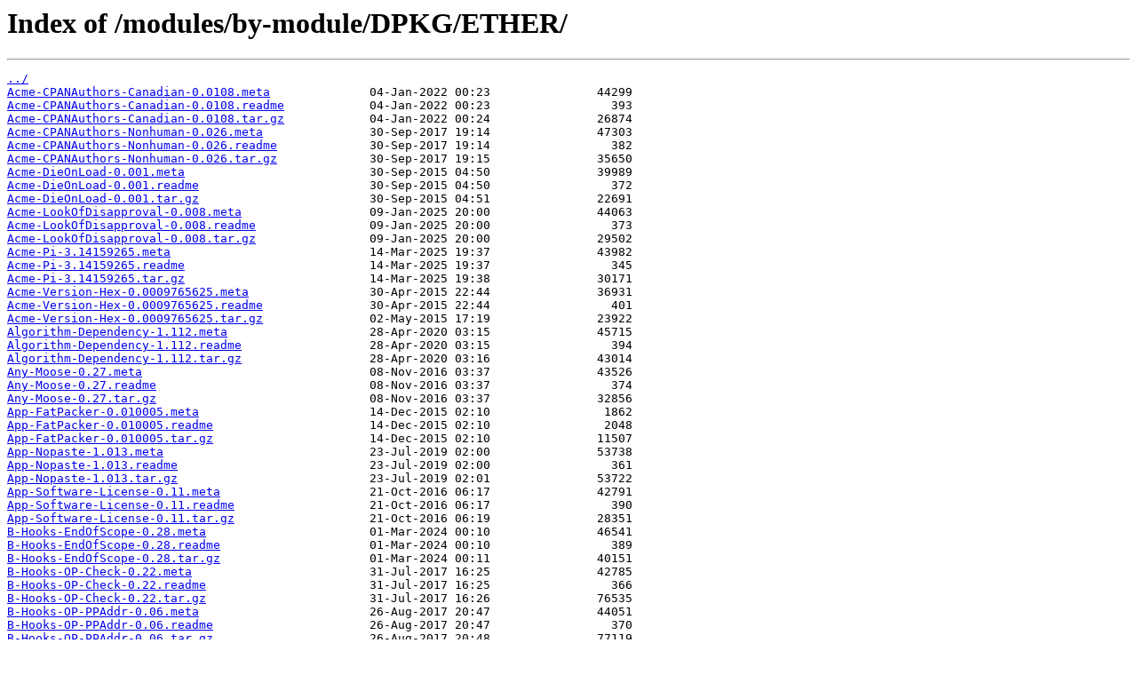

--- FILE ---
content_type: text/html
request_url: https://cpan.tetaneutral.net/modules/by-module/DPKG/ETHER/
body_size: 26172
content:
<html>
<head><title>Index of /modules/by-module/DPKG/ETHER/</title></head>
<body>
<h1>Index of /modules/by-module/DPKG/ETHER/</h1><hr><pre><a href="../">../</a>
<a href="Acme-CPANAuthors-Canadian-0.0108.meta">Acme-CPANAuthors-Canadian-0.0108.meta</a>              04-Jan-2022 00:23               44299
<a href="Acme-CPANAuthors-Canadian-0.0108.readme">Acme-CPANAuthors-Canadian-0.0108.readme</a>            04-Jan-2022 00:23                 393
<a href="Acme-CPANAuthors-Canadian-0.0108.tar.gz">Acme-CPANAuthors-Canadian-0.0108.tar.gz</a>            04-Jan-2022 00:24               26874
<a href="Acme-CPANAuthors-Nonhuman-0.026.meta">Acme-CPANAuthors-Nonhuman-0.026.meta</a>               30-Sep-2017 19:14               47303
<a href="Acme-CPANAuthors-Nonhuman-0.026.readme">Acme-CPANAuthors-Nonhuman-0.026.readme</a>             30-Sep-2017 19:14                 382
<a href="Acme-CPANAuthors-Nonhuman-0.026.tar.gz">Acme-CPANAuthors-Nonhuman-0.026.tar.gz</a>             30-Sep-2017 19:15               35650
<a href="Acme-DieOnLoad-0.001.meta">Acme-DieOnLoad-0.001.meta</a>                          30-Sep-2015 04:50               39989
<a href="Acme-DieOnLoad-0.001.readme">Acme-DieOnLoad-0.001.readme</a>                        30-Sep-2015 04:50                 372
<a href="Acme-DieOnLoad-0.001.tar.gz">Acme-DieOnLoad-0.001.tar.gz</a>                        30-Sep-2015 04:51               22691
<a href="Acme-LookOfDisapproval-0.008.meta">Acme-LookOfDisapproval-0.008.meta</a>                  09-Jan-2025 20:00               44063
<a href="Acme-LookOfDisapproval-0.008.readme">Acme-LookOfDisapproval-0.008.readme</a>                09-Jan-2025 20:00                 373
<a href="Acme-LookOfDisapproval-0.008.tar.gz">Acme-LookOfDisapproval-0.008.tar.gz</a>                09-Jan-2025 20:00               29502
<a href="Acme-Pi-3.14159265.meta">Acme-Pi-3.14159265.meta</a>                            14-Mar-2025 19:37               43982
<a href="Acme-Pi-3.14159265.readme">Acme-Pi-3.14159265.readme</a>                          14-Mar-2025 19:37                 345
<a href="Acme-Pi-3.14159265.tar.gz">Acme-Pi-3.14159265.tar.gz</a>                          14-Mar-2025 19:38               30171
<a href="Acme-Version-Hex-0.0009765625.meta">Acme-Version-Hex-0.0009765625.meta</a>                 30-Apr-2015 22:44               36931
<a href="Acme-Version-Hex-0.0009765625.readme">Acme-Version-Hex-0.0009765625.readme</a>               30-Apr-2015 22:44                 401
<a href="Acme-Version-Hex-0.0009765625.tar.gz">Acme-Version-Hex-0.0009765625.tar.gz</a>               02-May-2015 17:19               23922
<a href="Algorithm-Dependency-1.112.meta">Algorithm-Dependency-1.112.meta</a>                    28-Apr-2020 03:15               45715
<a href="Algorithm-Dependency-1.112.readme">Algorithm-Dependency-1.112.readme</a>                  28-Apr-2020 03:15                 394
<a href="Algorithm-Dependency-1.112.tar.gz">Algorithm-Dependency-1.112.tar.gz</a>                  28-Apr-2020 03:16               43014
<a href="Any-Moose-0.27.meta">Any-Moose-0.27.meta</a>                                08-Nov-2016 03:37               43526
<a href="Any-Moose-0.27.readme">Any-Moose-0.27.readme</a>                              08-Nov-2016 03:37                 374
<a href="Any-Moose-0.27.tar.gz">Any-Moose-0.27.tar.gz</a>                              08-Nov-2016 03:37               32856
<a href="App-FatPacker-0.010005.meta">App-FatPacker-0.010005.meta</a>                        14-Dec-2015 02:10                1862
<a href="App-FatPacker-0.010005.readme">App-FatPacker-0.010005.readme</a>                      14-Dec-2015 02:10                2048
<a href="App-FatPacker-0.010005.tar.gz">App-FatPacker-0.010005.tar.gz</a>                      14-Dec-2015 02:10               11507
<a href="App-Nopaste-1.013.meta">App-Nopaste-1.013.meta</a>                             23-Jul-2019 02:00               53738
<a href="App-Nopaste-1.013.readme">App-Nopaste-1.013.readme</a>                           23-Jul-2019 02:00                 361
<a href="App-Nopaste-1.013.tar.gz">App-Nopaste-1.013.tar.gz</a>                           23-Jul-2019 02:01               53722
<a href="App-Software-License-0.11.meta">App-Software-License-0.11.meta</a>                     21-Oct-2016 06:17               42791
<a href="App-Software-License-0.11.readme">App-Software-License-0.11.readme</a>                   21-Oct-2016 06:17                 390
<a href="App-Software-License-0.11.tar.gz">App-Software-License-0.11.tar.gz</a>                   21-Oct-2016 06:19               28351
<a href="B-Hooks-EndOfScope-0.28.meta">B-Hooks-EndOfScope-0.28.meta</a>                       01-Mar-2024 00:10               46541
<a href="B-Hooks-EndOfScope-0.28.readme">B-Hooks-EndOfScope-0.28.readme</a>                     01-Mar-2024 00:10                 389
<a href="B-Hooks-EndOfScope-0.28.tar.gz">B-Hooks-EndOfScope-0.28.tar.gz</a>                     01-Mar-2024 00:11               40151
<a href="B-Hooks-OP-Check-0.22.meta">B-Hooks-OP-Check-0.22.meta</a>                         31-Jul-2017 16:25               42785
<a href="B-Hooks-OP-Check-0.22.readme">B-Hooks-OP-Check-0.22.readme</a>                       31-Jul-2017 16:25                 366
<a href="B-Hooks-OP-Check-0.22.tar.gz">B-Hooks-OP-Check-0.22.tar.gz</a>                       31-Jul-2017 16:26               76535
<a href="B-Hooks-OP-PPAddr-0.06.meta">B-Hooks-OP-PPAddr-0.06.meta</a>                        26-Aug-2017 20:47               44051
<a href="B-Hooks-OP-PPAddr-0.06.readme">B-Hooks-OP-PPAddr-0.06.readme</a>                      26-Aug-2017 20:47                 370
<a href="B-Hooks-OP-PPAddr-0.06.tar.gz">B-Hooks-OP-PPAddr-0.06.tar.gz</a>                      26-Aug-2017 20:48               77119
<a href="B-Hooks-Parser-0.21.meta">B-Hooks-Parser-0.21.meta</a>                           14-Apr-2019 18:19               46740
<a href="B-Hooks-Parser-0.21.readme">B-Hooks-Parser-0.21.readme</a>                         14-Apr-2019 18:19                 374
<a href="B-Hooks-Parser-0.21.tar.gz">B-Hooks-Parser-0.21.tar.gz</a>                         14-Apr-2019 18:21               89001
<a href="B-OPCheck-0.32.meta">B-OPCheck-0.32.meta</a>                                03-Jul-2016 17:48               40109
<a href="B-OPCheck-0.32.readme">B-OPCheck-0.32.readme</a>                              03-Jul-2016 17:48                 407
<a href="B-OPCheck-0.32.tar.gz">B-OPCheck-0.32.tar.gz</a>                              03-Jul-2016 17:49               76109
<a href="B-Utils-0.27.meta">B-Utils-0.27.meta</a>                                  22-Jul-2015 19:33                1498
<a href="B-Utils-0.27.readme">B-Utils-0.27.readme</a>                                22-Jul-2015 19:33                 369
<a href="B-Utils-0.27.tar.gz">B-Utils-0.27.tar.gz</a>                                22-Jul-2015 19:33               74612
<a href="CGI-Capture-1.15.meta">CGI-Capture-1.15.meta</a>                              30-May-2022 21:17               42729
<a href="CGI-Capture-1.15.readme">CGI-Capture-1.15.readme</a>                            30-May-2022 21:17                 388
<a href="CGI-Capture-1.15.tar.gz">CGI-Capture-1.15.tar.gz</a>                            30-May-2022 21:18               32797
<a href="CGI-Cookie-Splitter-0.05.meta">CGI-Cookie-Splitter-0.05.meta</a>                      16-Aug-2015 05:58               39839
<a href="CGI-Cookie-Splitter-0.05.readme">CGI-Cookie-Splitter-0.05.readme</a>                    16-Aug-2015 05:58                 402
<a href="CGI-Cookie-Splitter-0.05.tar.gz">CGI-Cookie-Splitter-0.05.tar.gz</a>                    16-Aug-2015 05:59               26596
<a href="CHECKSUMS">CHECKSUMS</a>                                          20-Jan-2026 01:31              269411
<a href="CPAN-Meta-YAML-0.020.meta">CPAN-Meta-YAML-0.020.meta</a>                          16-Dec-2024 20:01                5414
<a href="CPAN-Meta-YAML-0.020.readme">CPAN-Meta-YAML-0.020.readme</a>                        16-Dec-2024 20:01                1749
<a href="CPAN-Meta-YAML-0.020.tar.gz">CPAN-Meta-YAML-0.020.tar.gz</a>                        16-Dec-2024 20:01               51443
<a href="CPAN-Mini-Extract-1.24.meta">CPAN-Mini-Extract-1.24.meta</a>                        28-Apr-2023 13:58               36397
<a href="CPAN-Mini-Extract-1.24.readme">CPAN-Mini-Extract-1.24.readme</a>                      28-Apr-2023 13:58                 391
<a href="CPAN-Mini-Extract-1.24.tar.gz">CPAN-Mini-Extract-1.24.tar.gz</a>                      28-Apr-2023 13:59               30857
<a href="CPANDB-0.19.meta">CPANDB-0.19.meta</a>                                   15-Jul-2023 18:59               36525
<a href="CPANDB-0.19.readme">CPANDB-0.19.readme</a>                                 15-Jul-2023 18:59                 374
<a href="CPANDB-0.19.tar.gz">CPANDB-0.19.tar.gz</a>                                 15-Jul-2023 19:00               33837
<a href="Cache-Cascade-0.07.meta">Cache-Cascade-0.07.meta</a>                            05-May-2016 22:48               40629
<a href="Cache-Cascade-0.07.readme">Cache-Cascade-0.07.readme</a>                          05-May-2016 22:48                 431
<a href="Cache-Cascade-0.07.tar.gz">Cache-Cascade-0.07.tar.gz</a>                          05-May-2016 22:50               26361
<a href="Cache-Profile-0.06.meta">Cache-Profile-0.06.meta</a>                            25-Sep-2016 03:56               42324
<a href="Cache-Profile-0.06.readme">Cache-Profile-0.06.readme</a>                          25-Sep-2016 03:56                 394
<a href="Cache-Profile-0.06.tar.gz">Cache-Profile-0.06.tar.gz</a>                          25-Sep-2016 03:56               30933
<a href="Carp-Clan-6.08.meta">Carp-Clan-6.08.meta</a>                                14-Sep-2019 17:09               45718
<a href="Carp-Clan-6.08.readme">Carp-Clan-6.08.readme</a>                              14-Sep-2019 17:09                 411
<a href="Carp-Clan-6.08.tar.gz">Carp-Clan-6.08.tar.gz</a>                              14-Sep-2019 17:11               34173
<a href="Carp-REPL-0.18.meta">Carp-REPL-0.18.meta</a>                                06-Jun-2015 02:58                2029
<a href="Carp-REPL-0.18.tar.gz">Carp-REPL-0.18.tar.gz</a>                              06-Jun-2015 03:00               13283
<a href="Catalyst-Authentication-Credential-HTTP-1.018.meta">Catalyst-Authentication-Credential-HTTP-1.018.meta</a> 28-Jun-2017 00:28               45101
<a href="Catalyst-Authentication-Credential-HTTP-1.018.readme">Catalyst-Authentication-Credential-HTTP-1.018.r..&gt;</a> 28-Jun-2017 00:28                 436
<a href="Catalyst-Authentication-Credential-HTTP-1.018.tar.gz">Catalyst-Authentication-Credential-HTTP-1.018.t..&gt;</a> 28-Jun-2017 00:29               39956
<a href="Catalyst-Authentication-Store-Htpasswd-1.006.meta">Catalyst-Authentication-Store-Htpasswd-1.006.meta</a>  03-Jul-2017 19:30               44244
<a href="Catalyst-Authentication-Store-Htpasswd-1.006.readme">Catalyst-Authentication-Store-Htpasswd-1.006.re..&gt;</a> 03-Jul-2017 19:30                 436
<a href="Catalyst-Authentication-Store-Htpasswd-1.006.tar.gz">Catalyst-Authentication-Store-Htpasswd-1.006.ta..&gt;</a> 03-Jul-2017 19:31               33100
<a href="Catalyst-Controller-ActionRole-0.17.meta">Catalyst-Controller-ActionRole-0.17.meta</a>           02-Feb-2015 03:14               40449
<a href="Catalyst-Controller-ActionRole-0.17.readme">Catalyst-Controller-ActionRole-0.17.readme</a>         02-Feb-2015 03:14                 401
<a href="Catalyst-Controller-ActionRole-0.17.tar.gz">Catalyst-Controller-ActionRole-0.17.tar.gz</a>         02-Feb-2015 03:15               32456
<a href="Catalyst-Manual-5.9013.meta">Catalyst-Manual-5.9013.meta</a>                        22-Mar-2024 21:00                4560
<a href="Catalyst-Manual-5.9013.readme">Catalyst-Manual-5.9013.readme</a>                      01-Mar-2015 04:54                 385
<a href="Catalyst-Manual-5.9013.tar.gz">Catalyst-Manual-5.9013.tar.gz</a>                      22-Mar-2024 21:01              176896
<a href="Catalyst-Plugin-Email-0.09.meta">Catalyst-Plugin-Email-0.09.meta</a>                    12-Aug-2015 22:32                1762
<a href="Catalyst-Plugin-Email-0.09.readme">Catalyst-Plugin-Email-0.09.readme</a>                  12-Aug-2015 22:32                3980
<a href="Catalyst-Plugin-Email-0.09.tar.gz">Catalyst-Plugin-Email-0.09.tar.gz</a>                  12-Aug-2015 22:32                4787
<a href="Catalyst-Plugin-Session-State-Stash-0.14.meta">Catalyst-Plugin-Session-State-Stash-0.14.meta</a>      08-Jul-2015 01:25               40779
<a href="Catalyst-Plugin-Session-State-Stash-0.14.readme">Catalyst-Plugin-Session-State-Stash-0.14.readme</a>    08-Jul-2015 01:25                 394
<a href="Catalyst-Plugin-Session-State-Stash-0.14.tar.gz">Catalyst-Plugin-Session-State-Stash-0.14.tar.gz</a>    08-Jul-2015 01:27               29745
<a href="Catalyst-Runtime-5.90120.meta">Catalyst-Runtime-5.90120.meta</a>                      19-Oct-2018 06:13                6352
<a href="Catalyst-Runtime-5.90120.readme">Catalyst-Runtime-5.90120.readme</a>                    19-Oct-2018 06:13                 379
<a href="Catalyst-Runtime-5.90120.tar.gz">Catalyst-Runtime-5.90120.tar.gz</a>                    19-Oct-2018 06:13              374248
<a href="Catalyst-View-TT-0.44.meta">Catalyst-View-TT-0.44.meta</a>                         05-Oct-2015 19:53                1819
<a href="Catalyst-View-TT-0.44.readme">Catalyst-View-TT-0.44.readme</a>                       05-Oct-2015 19:53               18716
<a href="Catalyst-View-TT-0.44.tar.gz">Catalyst-View-TT-0.44.tar.gz</a>                       05-Oct-2015 19:53               26933
<a href="Class-Adapter-1.09.meta">Class-Adapter-1.09.meta</a>                            10-Apr-2018 05:27               42473
<a href="Class-Adapter-1.09.readme">Class-Adapter-1.09.readme</a>                          10-Apr-2018 05:27                 385
<a href="Class-Adapter-1.09.tar.gz">Class-Adapter-1.09.tar.gz</a>                          10-Apr-2018 05:27               33256
<a href="Class-Autouse-2.02.meta">Class-Autouse-2.02.meta</a>                            14-Aug-2025 18:37               36129
<a href="Class-Autouse-2.02.readme">Class-Autouse-2.02.readme</a>                          14-Aug-2025 18:37                 395
<a href="Class-Autouse-2.02.tar.gz">Class-Autouse-2.02.tar.gz</a>                          14-Aug-2025 18:38               48342
<a href="Class-C3-Adopt-NEXT-0.14.meta">Class-C3-Adopt-NEXT-0.14.meta</a>                      04-Jun-2015 00:58               38006
<a href="Class-C3-Adopt-NEXT-0.14.readme">Class-C3-Adopt-NEXT-0.14.readme</a>                    04-Jun-2015 00:58                 365
<a href="Class-C3-Adopt-NEXT-0.14.tar.gz">Class-C3-Adopt-NEXT-0.14.tar.gz</a>                    04-Jun-2015 00:59               29971
<a href="Class-C3-XS-0.15.meta">Class-C3-XS-0.15.meta</a>                              09-Apr-2020 02:10               45393
<a href="Class-C3-XS-0.15.readme">Class-C3-XS-0.15.readme</a>                            09-Apr-2020 02:10                 361
<a href="Class-C3-XS-0.15.tar.gz">Class-C3-XS-0.15.tar.gz</a>                            09-Apr-2020 02:11               37489
<a href="Class-Load-0.25.meta">Class-Load-0.25.meta</a>                               10-Jun-2018 20:55               46001
<a href="Class-Load-0.25.readme">Class-Load-0.25.readme</a>                             10-Jun-2018 20:55                 374
<a href="Class-Load-0.25.tar.gz">Class-Load-0.25.tar.gz</a>                             10-Jun-2018 20:56               36644
<a href="Class-Load-XS-0.10.meta">Class-Load-XS-0.10.meta</a>                            11-Apr-2017 04:31               43495
<a href="Class-Load-XS-0.10.readme">Class-Load-XS-0.10.readme</a>                          11-Apr-2017 04:31                 326
<a href="Class-Load-XS-0.10.tar.gz">Class-Load-XS-0.10.tar.gz</a>                          11-Apr-2017 04:32               77930
<a href="Class-Method-Modifiers-2.15.meta">Class-Method-Modifiers-2.15.meta</a>                   05-Mar-2023 23:42               46473
<a href="Class-Method-Modifiers-2.15.readme">Class-Method-Modifiers-2.15.readme</a>                 05-Mar-2023 23:42                 380
<a href="Class-Method-Modifiers-2.15.tar.gz">Class-Method-Modifiers-2.15.tar.gz</a>                 05-Mar-2023 23:43               41167
<a href="Cond-Expr-0.05.meta">Cond-Expr-0.05.meta</a>                                02-Apr-2017 23:14               43025
<a href="Cond-Expr-0.05.readme">Cond-Expr-0.05.readme</a>                              02-Apr-2017 23:14                 363
<a href="Cond-Expr-0.05.tar.gz">Cond-Expr-0.05.tar.gz</a>                              02-Apr-2017 23:15               77078
<a href="Context-Preserve-0.03.meta">Context-Preserve-0.03.meta</a>                         03-Nov-2017 19:55               42500
<a href="Context-Preserve-0.03.readme">Context-Preserve-0.03.readme</a>                       03-Nov-2017 19:55                 479
<a href="Context-Preserve-0.03.tar.gz">Context-Preserve-0.03.tar.gz</a>                       03-Nov-2017 19:56               25915
<a href="Crypt-Random-Source-0.14.meta">Crypt-Random-Source-0.14.meta</a>                      10-Apr-2018 02:57               48076
<a href="Crypt-Random-Source-0.14.readme">Crypt-Random-Source-0.14.readme</a>                    10-Apr-2018 02:57                 393
<a href="Crypt-Random-Source-0.14.tar.gz">Crypt-Random-Source-0.14.tar.gz</a>                    10-Apr-2018 02:58               36362
<a href="Crypt-Random-Source-Weak-openssl-0.03.meta">Crypt-Random-Source-Weak-openssl-0.03.meta</a>         19-Jan-2019 02:50               45500
<a href="Crypt-Random-Source-Weak-openssl-0.03.readme">Crypt-Random-Source-Weak-openssl-0.03.readme</a>       19-Jan-2019 02:50                 407
<a href="Crypt-Random-Source-Weak-openssl-0.03.tar.gz">Crypt-Random-Source-Weak-openssl-0.03.tar.gz</a>       19-Jan-2019 02:51               28886
<a href="DBIx-Class-InflateColumn-Authen-Passphrase-0.03.meta">DBIx-Class-InflateColumn-Authen-Passphrase-0.03..&gt;</a> 30-Jun-2019 22:59               46418
<a href="DBIx-Class-InflateColumn-Authen-Passphrase-0.03.readme">DBIx-Class-InflateColumn-Authen-Passphrase-0.03..&gt;</a> 30-Jun-2019 22:59                 421
<a href="DBIx-Class-InflateColumn-Authen-Passphrase-0.03.tar.gz">DBIx-Class-InflateColumn-Authen-Passphrase-0.03..&gt;</a> 30-Jun-2019 23:00               28123
<a href="DBIx-Class-PassphraseColumn-0.05.meta">DBIx-Class-PassphraseColumn-0.05.meta</a>              26-Oct-2019 20:32               46791
<a href="DBIx-Class-PassphraseColumn-0.05.readme">DBIx-Class-PassphraseColumn-0.05.readme</a>            26-Oct-2019 20:32                 397
<a href="DBIx-Class-PassphraseColumn-0.05.tar.gz">DBIx-Class-PassphraseColumn-0.05.tar.gz</a>            26-Oct-2019 20:33               30743
<a href="DPKG-Parse-0.03.meta">DPKG-Parse-0.03.meta</a>                               06-Jun-2015 20:23               33518
<a href="DPKG-Parse-0.03.readme">DPKG-Parse-0.03.readme</a>                             06-Jun-2015 20:23                 374
<a href="DPKG-Parse-0.03.tar.gz">DPKG-Parse-0.03.tar.gz</a>                             06-Jun-2015 20:24               30562
<a href="Data-Dumper-Concise-2.023.meta">Data-Dumper-Concise-2.023.meta</a>                     12-May-2017 17:26                1622
<a href="Data-Dumper-Concise-2.023.readme">Data-Dumper-Concise-2.023.readme</a>                   12-May-2017 17:26                4051
<a href="Data-Dumper-Concise-2.023.tar.gz">Data-Dumper-Concise-2.023.tar.gz</a>                   12-May-2017 17:27                7867
<a href="Data-Page-2.03.meta">Data-Page-2.03.meta</a>                                10-May-2019 03:06               38770
<a href="Data-Page-2.03.readme">Data-Page-2.03.readme</a>                              10-May-2019 03:06                 371
<a href="Data-Page-2.03.tar.gz">Data-Page-2.03.tar.gz</a>                              10-May-2019 03:07               28899
<a href="Data-Visitor-0.32.meta">Data-Visitor-0.32.meta</a>                             29-Apr-2023 10:07               43613
<a href="Data-Visitor-0.32.readme">Data-Visitor-0.32.readme</a>                           29-Apr-2023 10:07                 380
<a href="Data-Visitor-0.32.tar.gz">Data-Visitor-0.32.tar.gz</a>                           29-Apr-2023 10:13               39313
<a href="Date-Extract-0.07.meta">Date-Extract-0.07.meta</a>                             16-Jan-2023 19:49               44482
<a href="Date-Extract-0.07.readme">Date-Extract-0.07.readme</a>                           16-Jan-2023 19:49                 380
<a href="Date-Extract-0.07.tar.gz">Date-Extract-0.07.tar.gz</a>                           16-Jan-2023 19:50               31982
<a href="DateTime-Format-Duration-1.04.meta">DateTime-Format-Duration-1.04.meta</a>                 20-Sep-2015 06:17               39919
<a href="DateTime-Format-Duration-1.04.readme">DateTime-Format-Duration-1.04.readme</a>               20-Sep-2015 06:17                 384
<a href="DateTime-Format-Duration-1.04.tar.gz">DateTime-Format-Duration-1.04.tar.gz</a>               20-Sep-2015 06:18              100641
<a href="Devel-Declare-0.006022.meta">Devel-Declare-0.006022.meta</a>                        26-Apr-2020 18:30                2417
<a href="Devel-Declare-0.006022.readme">Devel-Declare-0.006022.readme</a>                      26-Apr-2020 18:30               14493
<a href="Devel-Declare-0.006022.tar.gz">Devel-Declare-0.006022.tar.gz</a>                      26-Apr-2020 18:31              126698
<a href="Devel-Events-0.10.meta">Devel-Events-0.10.meta</a>                             01-Oct-2024 19:32               46212
<a href="Devel-Events-0.10.readme">Devel-Events-0.10.readme</a>                           01-Oct-2024 19:32                 392
<a href="Devel-Events-0.10.tar.gz">Devel-Events-0.10.tar.gz</a>                           01-Oct-2024 19:33               43778
<a href="Devel-Gladiator-0.08.meta">Devel-Gladiator-0.08.meta</a>                          11-Jun-2020 17:42               48741
<a href="Devel-Gladiator-0.08.readme">Devel-Gladiator-0.08.readme</a>                        11-Jun-2020 17:42                 354
<a href="Devel-Gladiator-0.08.tar.gz">Devel-Gladiator-0.08.tar.gz</a>                        11-Jun-2020 17:44              105873
<a href="Devel-INC-Sorted-0.04.meta">Devel-INC-Sorted-0.04.meta</a>                         03-Sep-2022 17:33               45376
<a href="Devel-INC-Sorted-0.04.readme">Devel-INC-Sorted-0.04.readme</a>                       03-Sep-2022 17:33                 400
<a href="Devel-INC-Sorted-0.04.tar.gz">Devel-INC-Sorted-0.04.tar.gz</a>                       03-Sep-2022 17:34               29548
<a href="Devel-Leak-Object-1.02.meta">Devel-Leak-Object-1.02.meta</a>                        11-Jan-2020 06:49               43118
<a href="Devel-Leak-Object-1.02.readme">Devel-Leak-Object-1.02.readme</a>                      11-Jan-2020 06:49                 361
<a href="Devel-Leak-Object-1.02.tar.gz">Devel-Leak-Object-1.02.tar.gz</a>                      11-Jan-2020 06:50               29624
<a href="Devel-PPPort-3.51.meta">Devel-PPPort-3.51.meta</a>                             30-Apr-2019 23:07                1231
<a href="Devel-PPPort-3.51.readme">Devel-PPPort-3.51.readme</a>                           21-Jun-2016 02:53                2017
<a href="Devel-PPPort-3.51.tar.gz">Devel-PPPort-3.51.tar.gz</a>                           30-Apr-2019 23:09              180107
<a href="Devel-PartialDump-0.20.meta">Devel-PartialDump-0.20.meta</a>                        06-Jul-2017 04:35               43661
<a href="Devel-PartialDump-0.20.readme">Devel-PartialDump-0.20.readme</a>                      06-Jul-2017 04:35                 432
<a href="Devel-PartialDump-0.20.tar.gz">Devel-PartialDump-0.20.tar.gz</a>                      06-Jul-2017 04:36               31601
<a href="Devel-REPL-1.003029.meta">Devel-REPL-1.003029.meta</a>                           28-May-2022 03:31               65915
<a href="Devel-REPL-1.003029.readme">Devel-REPL-1.003029.readme</a>                         28-May-2022 03:31                 440
<a href="Devel-REPL-1.003029.tar.gz">Devel-REPL-1.003029.tar.gz</a>                         28-May-2022 03:34               62226
<a href="Directory-Scratch-0.18.meta">Directory-Scratch-0.18.meta</a>                        20-Jan-2015 02:59               32209
<a href="Directory-Scratch-0.18.readme">Directory-Scratch-0.18.readme</a>                      20-Jan-2015 02:59                 397
<a href="Directory-Scratch-0.18.tar.gz">Directory-Scratch-0.18.tar.gz</a>                      20-Jan-2015 03:01               38568
<a href="Dist-Zilla-App-Command-weaverconf-0.05.meta">Dist-Zilla-App-Command-weaverconf-0.05.meta</a>        03-Jan-2015 20:59               36849
<a href="Dist-Zilla-App-Command-weaverconf-0.05.readme">Dist-Zilla-App-Command-weaverconf-0.05.readme</a>      03-Jan-2015 20:59                 413
<a href="Dist-Zilla-App-Command-weaverconf-0.05.tar.gz">Dist-Zilla-App-Command-weaverconf-0.05.tar.gz</a>      03-Jan-2015 20:59               25930
<a href="Dist-Zilla-Plugin-AuthorityFromModule-0.007.meta">Dist-Zilla-Plugin-AuthorityFromModule-0.007.meta</a>   12-Jun-2016 01:19               45520
<a href="Dist-Zilla-Plugin-AuthorityFromModule-0.007.readme">Dist-Zilla-Plugin-AuthorityFromModule-0.007.readme</a> 12-Jun-2016 01:19                 465
<a href="Dist-Zilla-Plugin-AuthorityFromModule-0.007.tar.gz">Dist-Zilla-Plugin-AuthorityFromModule-0.007.tar.gz</a> 12-Jun-2016 01:20               30904
<a href="Dist-Zilla-Plugin-BlockRelease-0.003.meta">Dist-Zilla-Plugin-BlockRelease-0.003.meta</a>          02-Dec-2015 03:05               45182
<a href="Dist-Zilla-Plugin-BlockRelease-0.003.readme">Dist-Zilla-Plugin-BlockRelease-0.003.readme</a>        02-Dec-2015 03:05                 390
<a href="Dist-Zilla-Plugin-BlockRelease-0.003.tar.gz">Dist-Zilla-Plugin-BlockRelease-0.003.tar.gz</a>        02-Dec-2015 03:06               28142
<a href="Dist-Zilla-Plugin-Breaks-0.004.meta">Dist-Zilla-Plugin-Breaks-0.004.meta</a>                19-Aug-2016 00:47               45786
<a href="Dist-Zilla-Plugin-Breaks-0.004.readme">Dist-Zilla-Plugin-Breaks-0.004.readme</a>              19-Aug-2016 00:47                 418
<a href="Dist-Zilla-Plugin-Breaks-0.004.tar.gz">Dist-Zilla-Plugin-Breaks-0.004.tar.gz</a>              19-Aug-2016 00:48               29912
<a href="Dist-Zilla-Plugin-Breaks-0.005.meta">Dist-Zilla-Plugin-Breaks-0.005.meta</a>                30-Aug-2025 16:36               48042
<a href="Dist-Zilla-Plugin-Breaks-0.005.readme">Dist-Zilla-Plugin-Breaks-0.005.readme</a>              30-Aug-2025 16:36                 415
<a href="Dist-Zilla-Plugin-Breaks-0.005.tar.gz">Dist-Zilla-Plugin-Breaks-0.005.tar.gz</a>              30-Aug-2025 16:37               28993
<a href="Dist-Zilla-Plugin-CheckBin-0.008.meta">Dist-Zilla-Plugin-CheckBin-0.008.meta</a>              27-Oct-2017 05:53               47582
<a href="Dist-Zilla-Plugin-CheckBin-0.008.readme">Dist-Zilla-Plugin-CheckBin-0.008.readme</a>            27-Oct-2017 05:53                 418
<a href="Dist-Zilla-Plugin-CheckBin-0.008.tar.gz">Dist-Zilla-Plugin-CheckBin-0.008.tar.gz</a>            27-Oct-2017 05:54               30374
<a href="Dist-Zilla-Plugin-CheckIssues-0.011.meta">Dist-Zilla-Plugin-CheckIssues-0.011.meta</a>           21-Sep-2019 16:50               49541
<a href="Dist-Zilla-Plugin-CheckIssues-0.011.readme">Dist-Zilla-Plugin-CheckIssues-0.011.readme</a>         21-Sep-2019 16:50                 426
<a href="Dist-Zilla-Plugin-CheckIssues-0.011.tar.gz">Dist-Zilla-Plugin-CheckIssues-0.011.tar.gz</a>         21-Sep-2019 16:52               34335
<a href="Dist-Zilla-Plugin-CheckLib-0.007.meta">Dist-Zilla-Plugin-CheckLib-0.007.meta</a>              29-Oct-2017 01:55               47630
<a href="Dist-Zilla-Plugin-CheckLib-0.007.readme">Dist-Zilla-Plugin-CheckLib-0.007.readme</a>            29-Oct-2017 01:55                 419
<a href="Dist-Zilla-Plugin-CheckLib-0.007.tar.gz">Dist-Zilla-Plugin-CheckLib-0.007.tar.gz</a>            29-Oct-2017 01:56               31266
<a href="Dist-Zilla-Plugin-CheckSelfDependency-0.011.meta">Dist-Zilla-Plugin-CheckSelfDependency-0.011.meta</a>   29-Mar-2015 23:28               41340
<a href="Dist-Zilla-Plugin-CheckSelfDependency-0.011.readme">Dist-Zilla-Plugin-CheckSelfDependency-0.011.readme</a> 29-Mar-2015 23:28                 423
<a href="Dist-Zilla-Plugin-CheckSelfDependency-0.011.tar.gz">Dist-Zilla-Plugin-CheckSelfDependency-0.011.tar.gz</a> 29-Mar-2015 23:31               29964
<a href="Dist-Zilla-Plugin-Chrome-ExtraPrompt-0.015.meta">Dist-Zilla-Plugin-Chrome-ExtraPrompt-0.015.meta</a>    09-Jun-2017 23:50               46891
<a href="Dist-Zilla-Plugin-Chrome-ExtraPrompt-0.015.readme">Dist-Zilla-Plugin-Chrome-ExtraPrompt-0.015.readme</a>  09-Jun-2017 23:50                 419
<a href="Dist-Zilla-Plugin-Chrome-ExtraPrompt-0.015.tar.gz">Dist-Zilla-Plugin-Chrome-ExtraPrompt-0.015.tar.gz</a>  09-Jun-2017 23:51               32624
<a href="Dist-Zilla-Plugin-CopyFilesFromRelease-0.007.meta">Dist-Zilla-Plugin-CopyFilesFromRelease-0.007.meta</a>  03-Dec-2017 07:00               48262
<a href="Dist-Zilla-Plugin-CopyFilesFromRelease-0.007.readme">Dist-Zilla-Plugin-CopyFilesFromRelease-0.007.re..&gt;</a> 03-Dec-2017 07:00                 413
<a href="Dist-Zilla-Plugin-CopyFilesFromRelease-0.007.tar.gz">Dist-Zilla-Plugin-CopyFilesFromRelease-0.007.ta..&gt;</a> 03-Dec-2017 07:01               30175
<a href="Dist-Zilla-Plugin-Deprecated-0.007.meta">Dist-Zilla-Plugin-Deprecated-0.007.meta</a>            13-Nov-2016 07:12               44579
<a href="Dist-Zilla-Plugin-Deprecated-0.007.readme">Dist-Zilla-Plugin-Deprecated-0.007.readme</a>          13-Nov-2016 07:12                 414
<a href="Dist-Zilla-Plugin-Deprecated-0.007.tar.gz">Dist-Zilla-Plugin-Deprecated-0.007.tar.gz</a>          13-Nov-2016 07:14               30747
<a href="Dist-Zilla-Plugin-DualLife-0.07.meta">Dist-Zilla-Plugin-DualLife-0.07.meta</a>               14-Aug-2016 00:19               44777
<a href="Dist-Zilla-Plugin-DualLife-0.07.readme">Dist-Zilla-Plugin-DualLife-0.07.readme</a>             14-Aug-2016 00:19                 398
<a href="Dist-Zilla-Plugin-DualLife-0.07.tar.gz">Dist-Zilla-Plugin-DualLife-0.07.tar.gz</a>             14-Aug-2016 00:26               31370
<a href="Dist-Zilla-Plugin-DynamicPrereqs-0.040.meta">Dist-Zilla-Plugin-DynamicPrereqs-0.040.meta</a>        12-Jun-2022 23:30               49158
<a href="Dist-Zilla-Plugin-DynamicPrereqs-0.040.readme">Dist-Zilla-Plugin-DynamicPrereqs-0.040.readme</a>      12-Jun-2022 23:30                 420
<a href="Dist-Zilla-Plugin-DynamicPrereqs-0.040.tar.gz">Dist-Zilla-Plugin-DynamicPrereqs-0.040.tar.gz</a>      12-Jun-2022 23:31               47966
<a href="Dist-Zilla-Plugin-EnsureLatestPerl-0.010.meta">Dist-Zilla-Plugin-EnsureLatestPerl-0.010.meta</a>      07-Dec-2022 03:26               48581
<a href="Dist-Zilla-Plugin-EnsureLatestPerl-0.010.readme">Dist-Zilla-Plugin-EnsureLatestPerl-0.010.readme</a>    07-Dec-2022 03:26                 411
<a href="Dist-Zilla-Plugin-EnsureLatestPerl-0.010.tar.gz">Dist-Zilla-Plugin-EnsureLatestPerl-0.010.tar.gz</a>    07-Dec-2022 03:26               31146
<a href="Dist-Zilla-Plugin-EnsurePrereqsInstalled-0.009.meta">Dist-Zilla-Plugin-EnsurePrereqsInstalled-0.009...&gt;</a> 01-May-2018 02:35               50715
<a href="Dist-Zilla-Plugin-EnsurePrereqsInstalled-0.009.readme">Dist-Zilla-Plugin-EnsurePrereqsInstalled-0.009...&gt;</a> 01-May-2018 02:35                 438
<a href="Dist-Zilla-Plugin-EnsurePrereqsInstalled-0.009.tar.gz">Dist-Zilla-Plugin-EnsurePrereqsInstalled-0.009...&gt;</a> 01-May-2018 02:36               34773
<a href="Dist-Zilla-Plugin-GenerateFile-FromShareDir-0.015.meta">Dist-Zilla-Plugin-GenerateFile-FromShareDir-0.0..&gt;</a> 23-Mar-2021 20:05               50575
<a href="Dist-Zilla-Plugin-GenerateFile-FromShareDir-0.015.readme">Dist-Zilla-Plugin-GenerateFile-FromShareDir-0.0..&gt;</a> 23-Mar-2021 20:05                 434
<a href="Dist-Zilla-Plugin-GenerateFile-FromShareDir-0.015.tar.gz">Dist-Zilla-Plugin-GenerateFile-FromShareDir-0.0..&gt;</a> 23-Mar-2021 20:07               36059
<a href="Dist-Zilla-Plugin-GenerateFile-ShareDir-0.007.meta">Dist-Zilla-Plugin-GenerateFile-ShareDir-0.007.meta</a> 30-Oct-2015 03:11               45805
<a href="Dist-Zilla-Plugin-GenerateFile-ShareDir-0.007.readme">Dist-Zilla-Plugin-GenerateFile-ShareDir-0.007.r..&gt;</a> 30-Oct-2015 03:11                 454
<a href="Dist-Zilla-Plugin-GenerateFile-ShareDir-0.007.tar.gz">Dist-Zilla-Plugin-GenerateFile-ShareDir-0.007.t..&gt;</a> 30-Oct-2015 03:13               31795
<a href="Dist-Zilla-Plugin-Git-2.051.meta">Dist-Zilla-Plugin-Git-2.051.meta</a>                   16-Jun-2024 16:53               51461
<a href="Dist-Zilla-Plugin-Git-2.051.readme">Dist-Zilla-Plugin-Git-2.051.readme</a>                 16-Jun-2024 16:53                 384
<a href="Dist-Zilla-Plugin-Git-2.051.tar.gz">Dist-Zilla-Plugin-Git-2.051.tar.gz</a>                 16-Jun-2024 16:54               76379
<a href="Dist-Zilla-Plugin-Git-2.052.meta">Dist-Zilla-Plugin-Git-2.052.meta</a>                   28-Sep-2025 16:59               51737
<a href="Dist-Zilla-Plugin-Git-2.052.readme">Dist-Zilla-Plugin-Git-2.052.readme</a>                 28-Sep-2025 16:59                 384
<a href="Dist-Zilla-Plugin-Git-2.052.tar.gz">Dist-Zilla-Plugin-Git-2.052.tar.gz</a>                 28-Sep-2025 17:00               76513
<a href="Dist-Zilla-Plugin-Git-Contributors-0.038.meta">Dist-Zilla-Plugin-Git-Contributors-0.038.meta</a>      22-Mar-2025 02:43               49256
<a href="Dist-Zilla-Plugin-Git-Contributors-0.038.readme">Dist-Zilla-Plugin-Git-Contributors-0.038.readme</a>    22-Mar-2025 02:43                 410
<a href="Dist-Zilla-Plugin-Git-Contributors-0.038.tar.gz">Dist-Zilla-Plugin-Git-Contributors-0.038.tar.gz</a>    22-Mar-2025 02:45               42819
<a href="Dist-Zilla-Plugin-GitHub-0.49.meta">Dist-Zilla-Plugin-GitHub-0.49.meta</a>                 30-Apr-2023 13:17               49646
<a href="Dist-Zilla-Plugin-GitHub-0.49.readme">Dist-Zilla-Plugin-GitHub-0.49.readme</a>               30-Apr-2023 13:17                 395
<a href="Dist-Zilla-Plugin-GitHub-0.49.tar.gz">Dist-Zilla-Plugin-GitHub-0.49.tar.gz</a>               30-Apr-2023 13:18               42208
<a href="Dist-Zilla-Plugin-InstallGuide-1.200014.meta">Dist-Zilla-Plugin-InstallGuide-1.200014.meta</a>       01-May-2021 00:54               49616
<a href="Dist-Zilla-Plugin-InstallGuide-1.200014.readme">Dist-Zilla-Plugin-InstallGuide-1.200014.readme</a>     01-May-2021 00:54                 398
<a href="Dist-Zilla-Plugin-InstallGuide-1.200014.tar.gz">Dist-Zilla-Plugin-InstallGuide-1.200014.tar.gz</a>     01-May-2021 00:55               33296
<a href="Dist-Zilla-Plugin-Keywords-0.007.meta">Dist-Zilla-Plugin-Keywords-0.007.meta</a>              24-Apr-2016 20:49               45721
<a href="Dist-Zilla-Plugin-Keywords-0.007.readme">Dist-Zilla-Plugin-Keywords-0.007.readme</a>            24-Apr-2016 20:49                 399
<a href="Dist-Zilla-Plugin-Keywords-0.007.tar.gz">Dist-Zilla-Plugin-Keywords-0.007.tar.gz</a>            24-Apr-2016 20:50               30390
<a href="Dist-Zilla-Plugin-MakeMaker-Awesome-0.49.meta">Dist-Zilla-Plugin-MakeMaker-Awesome-0.49.meta</a>      04-Sep-2021 20:21               50980
<a href="Dist-Zilla-Plugin-MakeMaker-Awesome-0.49.readme">Dist-Zilla-Plugin-MakeMaker-Awesome-0.49.readme</a>    04-Sep-2021 20:21                 420
<a href="Dist-Zilla-Plugin-MakeMaker-Awesome-0.49.tar.gz">Dist-Zilla-Plugin-MakeMaker-Awesome-0.49.tar.gz</a>    04-Sep-2021 20:22               46669
<a href="Dist-Zilla-Plugin-MakeMaker-Fallback-0.033.meta">Dist-Zilla-Plugin-MakeMaker-Fallback-0.033.meta</a>    29-Nov-2024 22:03               48703
<a href="Dist-Zilla-Plugin-MakeMaker-Fallback-0.033.readme">Dist-Zilla-Plugin-MakeMaker-Fallback-0.033.readme</a>  29-Nov-2024 22:03                 421
<a href="Dist-Zilla-Plugin-MakeMaker-Fallback-0.033.tar.gz">Dist-Zilla-Plugin-MakeMaker-Fallback-0.033.tar.gz</a>  29-Nov-2024 22:04               37497
<a href="Dist-Zilla-Plugin-ModuleBuildTiny-Fallback-0.027.meta">Dist-Zilla-Plugin-ModuleBuildTiny-Fallback-0.02..&gt;</a> 30-Apr-2022 19:53               50593
<a href="Dist-Zilla-Plugin-ModuleBuildTiny-Fallback-0.027.readme">Dist-Zilla-Plugin-ModuleBuildTiny-Fallback-0.02..&gt;</a> 30-Apr-2022 19:53                 434
<a href="Dist-Zilla-Plugin-ModuleBuildTiny-Fallback-0.027.tar.gz">Dist-Zilla-Plugin-ModuleBuildTiny-Fallback-0.02..&gt;</a> 30-Apr-2022 19:55               39716
<a href="Dist-Zilla-Plugin-MungeFile-0.009.meta">Dist-Zilla-Plugin-MungeFile-0.009.meta</a>             19-Aug-2015 00:14               43921
<a href="Dist-Zilla-Plugin-MungeFile-0.009.readme">Dist-Zilla-Plugin-MungeFile-0.009.readme</a>           19-Aug-2015 00:14                 426
<a href="Dist-Zilla-Plugin-MungeFile-0.009.tar.gz">Dist-Zilla-Plugin-MungeFile-0.009.tar.gz</a>           19-Aug-2015 00:15               29407
<a href="Dist-Zilla-Plugin-MungeFile-WithConfigFile-0.005.meta">Dist-Zilla-Plugin-MungeFile-WithConfigFile-0.00..&gt;</a> 25-Apr-2018 23:07               49668
<a href="Dist-Zilla-Plugin-MungeFile-WithConfigFile-0.005.readme">Dist-Zilla-Plugin-MungeFile-WithConfigFile-0.00..&gt;</a> 25-Apr-2018 23:07                 436
<a href="Dist-Zilla-Plugin-MungeFile-WithConfigFile-0.005.tar.gz">Dist-Zilla-Plugin-MungeFile-WithConfigFile-0.00..&gt;</a> 25-Apr-2018 23:08               31807
<a href="Dist-Zilla-Plugin-MungeFile-WithDataSection-0.009.meta">Dist-Zilla-Plugin-MungeFile-WithDataSection-0.0..&gt;</a> 19-Aug-2015 01:20               44414
<a href="Dist-Zilla-Plugin-MungeFile-WithDataSection-0.009.readme">Dist-Zilla-Plugin-MungeFile-WithDataSection-0.0..&gt;</a> 19-Aug-2015 01:20                 429
<a href="Dist-Zilla-Plugin-MungeFile-WithDataSection-0.009.tar.gz">Dist-Zilla-Plugin-MungeFile-WithDataSection-0.0..&gt;</a> 19-Aug-2015 01:21               30869
<a href="Dist-Zilla-Plugin-OnlyCorePrereqs-0.025.meta">Dist-Zilla-Plugin-OnlyCorePrereqs-0.025.meta</a>       30-Apr-2023 12:22               49924
<a href="Dist-Zilla-Plugin-OnlyCorePrereqs-0.025.readme">Dist-Zilla-Plugin-OnlyCorePrereqs-0.025.readme</a>     30-Apr-2023 12:22                 424
<a href="Dist-Zilla-Plugin-OnlyCorePrereqs-0.025.tar.gz">Dist-Zilla-Plugin-OnlyCorePrereqs-0.025.tar.gz</a>     30-Apr-2023 12:23               38239
<a href="Dist-Zilla-Plugin-OptionalFeature-0.023.meta">Dist-Zilla-Plugin-OptionalFeature-0.023.meta</a>       16-Mar-2016 18:45               45612
<a href="Dist-Zilla-Plugin-OptionalFeature-0.023.readme">Dist-Zilla-Plugin-OptionalFeature-0.023.readme</a>     16-Mar-2016 18:45                 425
<a href="Dist-Zilla-Plugin-OptionalFeature-0.023.tar.gz">Dist-Zilla-Plugin-OptionalFeature-0.023.tar.gz</a>     16-Mar-2016 18:49               39410
<a href="Dist-Zilla-Plugin-Prepender-2.004.meta">Dist-Zilla-Plugin-Prepender-2.004.meta</a>             23-Mar-2017 01:41               20043
<a href="Dist-Zilla-Plugin-Prepender-2.004.readme">Dist-Zilla-Plugin-Prepender-2.004.readme</a>           23-Mar-2017 01:41                 396
<a href="Dist-Zilla-Plugin-Prepender-2.004.tar.gz">Dist-Zilla-Plugin-Prepender-2.004.tar.gz</a>           23-Mar-2017 01:42               19105
<a href="Dist-Zilla-Plugin-PromptIfStale-0.060.meta">Dist-Zilla-Plugin-PromptIfStale-0.060.meta</a>         21-Mar-2024 17:39               50301
<a href="Dist-Zilla-Plugin-PromptIfStale-0.060.readme">Dist-Zilla-Plugin-PromptIfStale-0.060.readme</a>       21-Mar-2024 17:39                 410
<a href="Dist-Zilla-Plugin-PromptIfStale-0.060.tar.gz">Dist-Zilla-Plugin-PromptIfStale-0.060.tar.gz</a>       21-Mar-2024 17:39               57061
<a href="Dist-Zilla-Plugin-RewriteVersion-Transitional-0.009.meta">Dist-Zilla-Plugin-RewriteVersion-Transitional-0..&gt;</a> 02-Feb-2018 02:45               50668
<a href="Dist-Zilla-Plugin-RewriteVersion-Transitional-0.009.readme">Dist-Zilla-Plugin-RewriteVersion-Transitional-0..&gt;</a> 02-Feb-2018 02:45                 433
<a href="Dist-Zilla-Plugin-RewriteVersion-Transitional-0.009.tar.gz">Dist-Zilla-Plugin-RewriteVersion-Transitional-0..&gt;</a> 02-Feb-2018 02:46               36407
<a href="Dist-Zilla-Plugin-Run-0.050.meta">Dist-Zilla-Plugin-Run-0.050.meta</a>                   02-Jun-2024 00:55               53136
<a href="Dist-Zilla-Plugin-Run-0.050.readme">Dist-Zilla-Plugin-Run-0.050.readme</a>                 02-Jun-2024 00:55                 441
<a href="Dist-Zilla-Plugin-Run-0.050.tar.gz">Dist-Zilla-Plugin-Run-0.050.tar.gz</a>                 02-Jun-2024 00:55               50071
<a href="Dist-Zilla-Plugin-SmokeTests-0.002.meta">Dist-Zilla-Plugin-SmokeTests-0.002.meta</a>            17-Mar-2016 03:35               44981
<a href="Dist-Zilla-Plugin-SmokeTests-0.002.readme">Dist-Zilla-Plugin-SmokeTests-0.002.readme</a>          17-Mar-2016 03:35                 398
<a href="Dist-Zilla-Plugin-SmokeTests-0.002.tar.gz">Dist-Zilla-Plugin-SmokeTests-0.002.tar.gz</a>          17-Mar-2016 03:36               29823
<a href="Dist-Zilla-Plugin-StaticInstall-0.012.meta">Dist-Zilla-Plugin-StaticInstall-0.012.meta</a>         03-Nov-2018 17:02               48715
<a href="Dist-Zilla-Plugin-StaticInstall-0.012.readme">Dist-Zilla-Plugin-StaticInstall-0.012.readme</a>       03-Nov-2018 17:02                 415
<a href="Dist-Zilla-Plugin-StaticInstall-0.012.tar.gz">Dist-Zilla-Plugin-StaticInstall-0.012.tar.gz</a>       03-Nov-2018 17:04               36998
<a href="Dist-Zilla-Plugin-Test-CPAN-Changes-0.013.meta">Dist-Zilla-Plugin-Test-CPAN-Changes-0.013.meta</a>     20-Aug-2024 22:34               48626
<a href="Dist-Zilla-Plugin-Test-CPAN-Changes-0.013.readme">Dist-Zilla-Plugin-Test-CPAN-Changes-0.013.readme</a>   20-Aug-2024 22:34                 389
<a href="Dist-Zilla-Plugin-Test-CPAN-Changes-0.013.tar.gz">Dist-Zilla-Plugin-Test-CPAN-Changes-0.013.tar.gz</a>   20-Aug-2024 22:35               32490
<a href="Dist-Zilla-Plugin-Test-CheckBreaks-0.020.meta">Dist-Zilla-Plugin-Test-CheckBreaks-0.020.meta</a>      18-Jan-2025 00:20               48795
<a href="Dist-Zilla-Plugin-Test-CheckBreaks-0.020.readme">Dist-Zilla-Plugin-Test-CheckBreaks-0.020.readme</a>    18-Jan-2025 00:20                 415
<a href="Dist-Zilla-Plugin-Test-CheckBreaks-0.020.tar.gz">Dist-Zilla-Plugin-Test-CheckBreaks-0.020.tar.gz</a>    18-Jan-2025 00:21               36275
<a href="Dist-Zilla-Plugin-Test-CheckDeps-0.014.meta">Dist-Zilla-Plugin-Test-CheckDeps-0.014.meta</a>        06-May-2016 05:38               45873
<a href="Dist-Zilla-Plugin-Test-CheckDeps-0.014.readme">Dist-Zilla-Plugin-Test-CheckDeps-0.014.readme</a>      06-May-2016 05:38                 394
<a href="Dist-Zilla-Plugin-Test-CheckDeps-0.014.tar.gz">Dist-Zilla-Plugin-Test-CheckDeps-0.014.tar.gz</a>      06-May-2016 05:39               31030
<a href="Dist-Zilla-Plugin-Test-CleanNamespaces-0.006.meta">Dist-Zilla-Plugin-Test-CleanNamespaces-0.006.meta</a>  30-Aug-2014 01:33               35465
<a href="Dist-Zilla-Plugin-Test-CleanNamespaces-0.006.readme">Dist-Zilla-Plugin-Test-CleanNamespaces-0.006.re..&gt;</a> 30-Aug-2014 01:33                 420
<a href="Dist-Zilla-Plugin-Test-CleanNamespaces-0.006.tar.gz">Dist-Zilla-Plugin-Test-CleanNamespaces-0.006.ta..&gt;</a> 30-Aug-2014 01:34               27098
<a href="Dist-Zilla-Plugin-Test-Compile-2.058.meta">Dist-Zilla-Plugin-Test-Compile-2.058.meta</a>          20-Dec-2017 01:15               50728
<a href="Dist-Zilla-Plugin-Test-Compile-2.058.readme">Dist-Zilla-Plugin-Test-Compile-2.058.readme</a>        20-Dec-2017 01:15                 427
<a href="Dist-Zilla-Plugin-Test-Compile-2.058.tar.gz">Dist-Zilla-Plugin-Test-Compile-2.058.tar.gz</a>        20-Dec-2017 01:17               48446
<a href="Dist-Zilla-Plugin-Test-Compile-2.059.meta">Dist-Zilla-Plugin-Test-Compile-2.059.meta</a>          16-Dec-2025 23:48               50354
<a href="Dist-Zilla-Plugin-Test-Compile-2.059.readme">Dist-Zilla-Plugin-Test-Compile-2.059.readme</a>        16-Dec-2025 23:48                 424
<a href="Dist-Zilla-Plugin-Test-Compile-2.059.tar.gz">Dist-Zilla-Plugin-Test-Compile-2.059.tar.gz</a>        16-Dec-2025 23:50               45779
<a href="Dist-Zilla-Plugin-Test-DistManifest-2.000006.meta">Dist-Zilla-Plugin-Test-DistManifest-2.000006.meta</a>  27-Aug-2022 23:35               48570
<a href="Dist-Zilla-Plugin-Test-DistManifest-2.000006.readme">Dist-Zilla-Plugin-Test-DistManifest-2.000006.re..&gt;</a> 27-Aug-2022 23:35                 393
<a href="Dist-Zilla-Plugin-Test-DistManifest-2.000006.tar.gz">Dist-Zilla-Plugin-Test-DistManifest-2.000006.ta..&gt;</a> 27-Aug-2022 23:36               30209
<a href="Dist-Zilla-Plugin-Test-EOL-0.19.meta">Dist-Zilla-Plugin-Test-EOL-0.19.meta</a>               19-Jul-2016 03:13               46874
<a href="Dist-Zilla-Plugin-Test-EOL-0.19.readme">Dist-Zilla-Plugin-Test-EOL-0.19.readme</a>             19-Jul-2016 03:13                 425
<a href="Dist-Zilla-Plugin-Test-EOL-0.19.tar.gz">Dist-Zilla-Plugin-Test-EOL-0.19.tar.gz</a>             19-Jul-2016 03:14               34690
<a href="Dist-Zilla-Plugin-Test-Kwalitee-2.12.meta">Dist-Zilla-Plugin-Test-Kwalitee-2.12.meta</a>          30-Sep-2015 03:59               45874
<a href="Dist-Zilla-Plugin-Test-Kwalitee-2.12.readme">Dist-Zilla-Plugin-Test-Kwalitee-2.12.readme</a>        30-Sep-2015 03:59                 384
<a href="Dist-Zilla-Plugin-Test-Kwalitee-2.12.tar.gz">Dist-Zilla-Plugin-Test-Kwalitee-2.12.tar.gz</a>        30-Sep-2015 04:00               31856
<a href="Dist-Zilla-Plugin-Test-Kwalitee-2.13.meta">Dist-Zilla-Plugin-Test-Kwalitee-2.13.meta</a>          14-Jan-2026 17:36               49680
<a href="Dist-Zilla-Plugin-Test-Kwalitee-2.13.readme">Dist-Zilla-Plugin-Test-Kwalitee-2.13.readme</a>        14-Jan-2026 17:36                 381
<a href="Dist-Zilla-Plugin-Test-Kwalitee-2.13.tar.gz">Dist-Zilla-Plugin-Test-Kwalitee-2.13.tar.gz</a>        14-Jan-2026 17:37               31450
<a href="Dist-Zilla-Plugin-Test-MinimumVersion-2.000011.meta">Dist-Zilla-Plugin-Test-MinimumVersion-2.000011...&gt;</a> 20-Oct-2024 18:29               49639
<a href="Dist-Zilla-Plugin-Test-MinimumVersion-2.000011.readme">Dist-Zilla-Plugin-Test-MinimumVersion-2.000011...&gt;</a> 20-Oct-2024 18:29                 404
<a href="Dist-Zilla-Plugin-Test-MinimumVersion-2.000011.tar.gz">Dist-Zilla-Plugin-Test-MinimumVersion-2.000011...&gt;</a> 20-Oct-2024 18:31               33465
<a href="Dist-Zilla-Plugin-Test-NoTabs-0.15.meta">Dist-Zilla-Plugin-Test-NoTabs-0.15.meta</a>            24-May-2015 00:08               42315
<a href="Dist-Zilla-Plugin-Test-NoTabs-0.15.readme">Dist-Zilla-Plugin-Test-NoTabs-0.15.readme</a>          24-May-2015 00:08                 403
<a href="Dist-Zilla-Plugin-Test-NoTabs-0.15.tar.gz">Dist-Zilla-Plugin-Test-NoTabs-0.15.tar.gz</a>          24-May-2015 00:09               31415
<a href="Dist-Zilla-Plugin-Test-PAUSE-Permissions-0.003.meta">Dist-Zilla-Plugin-Test-PAUSE-Permissions-0.003...&gt;</a> 25-Feb-2016 21:33               45761
<a href="Dist-Zilla-Plugin-Test-PAUSE-Permissions-0.003.readme">Dist-Zilla-Plugin-Test-PAUSE-Permissions-0.003...&gt;</a> 25-Feb-2016 21:33                 411
<a href="Dist-Zilla-Plugin-Test-PAUSE-Permissions-0.003.tar.gz">Dist-Zilla-Plugin-Test-PAUSE-Permissions-0.003...&gt;</a> 25-Feb-2016 21:34               29215
<a href="Dist-Zilla-Plugin-Test-Perl-Critic-3.004.meta">Dist-Zilla-Plugin-Test-Perl-Critic-3.004.meta</a>      20-Oct-2024 22:37               49967
<a href="Dist-Zilla-Plugin-Test-Perl-Critic-3.004.readme">Dist-Zilla-Plugin-Test-Perl-Critic-3.004.readme</a>    20-Oct-2024 22:37                 404
<a href="Dist-Zilla-Plugin-Test-Perl-Critic-3.004.tar.gz">Dist-Zilla-Plugin-Test-Perl-Critic-3.004.tar.gz</a>    20-Oct-2024 22:39               35662
<a href="Dist-Zilla-Plugin-Test-Perl-Critic-3.005.meta">Dist-Zilla-Plugin-Test-Perl-Critic-3.005.meta</a>      01-Oct-2025 18:30               48333
<a href="Dist-Zilla-Plugin-Test-Perl-Critic-3.005.readme">Dist-Zilla-Plugin-Test-Perl-Critic-3.005.readme</a>    01-Oct-2025 18:30                 404
<a href="Dist-Zilla-Plugin-Test-Perl-Critic-3.005.tar.gz">Dist-Zilla-Plugin-Test-Perl-Critic-3.005.tar.gz</a>    01-Oct-2025 18:31               33053
<a href="Dist-Zilla-Plugin-Test-PodSpelling-2.007006.meta">Dist-Zilla-Plugin-Test-PodSpelling-2.007006.meta</a>   20-Oct-2024 18:45               50934
<a href="Dist-Zilla-Plugin-Test-PodSpelling-2.007006.readme">Dist-Zilla-Plugin-Test-PodSpelling-2.007006.readme</a> 20-Oct-2024 18:45                 340
<a href="Dist-Zilla-Plugin-Test-PodSpelling-2.007006.tar.gz">Dist-Zilla-Plugin-Test-PodSpelling-2.007006.tar.gz</a> 20-Oct-2024 18:47               36070
<a href="Dist-Zilla-Plugin-Test-Portability-2.001003.meta">Dist-Zilla-Plugin-Test-Portability-2.001003.meta</a>   23-Oct-2024 20:22               50151
<a href="Dist-Zilla-Plugin-Test-Portability-2.001003.readme">Dist-Zilla-Plugin-Test-Portability-2.001003.readme</a> 23-Oct-2024 20:22                 387
<a href="Dist-Zilla-Plugin-Test-Portability-2.001003.tar.gz">Dist-Zilla-Plugin-Test-Portability-2.001003.tar.gz</a> 23-Oct-2024 20:24               33763
<a href="Dist-Zilla-Plugin-Test-UnusedVars-2.001001.meta">Dist-Zilla-Plugin-Test-UnusedVars-2.001001.meta</a>    17-May-2023 02:46               48968
<a href="Dist-Zilla-Plugin-Test-UnusedVars-2.001001.readme">Dist-Zilla-Plugin-Test-UnusedVars-2.001001.readme</a>  17-May-2023 02:46                 392
<a href="Dist-Zilla-Plugin-Test-UnusedVars-2.001001.tar.gz">Dist-Zilla-Plugin-Test-UnusedVars-2.001001.tar.gz</a>  17-May-2023 02:47               31644
<a href="Dist-Zilla-Plugin-TrialVersionComment-0.007.meta">Dist-Zilla-Plugin-TrialVersionComment-0.007.meta</a>   30-May-2016 03:12               46635
<a href="Dist-Zilla-Plugin-TrialVersionComment-0.007.readme">Dist-Zilla-Plugin-TrialVersionComment-0.007.readme</a> 30-May-2016 03:12                 437
<a href="Dist-Zilla-Plugin-TrialVersionComment-0.007.tar.gz">Dist-Zilla-Plugin-TrialVersionComment-0.007.tar.gz</a> 30-May-2016 03:13               32675
<a href="Dist-Zilla-Plugin-UseUnsafeInc-0.002.meta">Dist-Zilla-Plugin-UseUnsafeInc-0.002.meta</a>          23-Oct-2022 17:59               50088
<a href="Dist-Zilla-Plugin-UseUnsafeInc-0.002.readme">Dist-Zilla-Plugin-UseUnsafeInc-0.002.readme</a>        23-Oct-2022 17:59                 436
<a href="Dist-Zilla-Plugin-UseUnsafeInc-0.002.tar.gz">Dist-Zilla-Plugin-UseUnsafeInc-0.002.tar.gz</a>        23-Oct-2022 18:00               32099
<a href="Dist-Zilla-Plugin-VerifyPhases-0.016.meta">Dist-Zilla-Plugin-VerifyPhases-0.016.meta</a>          21-Jul-2017 19:57               47686
<a href="Dist-Zilla-Plugin-VerifyPhases-0.016.readme">Dist-Zilla-Plugin-VerifyPhases-0.016.readme</a>        21-Jul-2017 19:57                 434
<a href="Dist-Zilla-Plugin-VerifyPhases-0.016.tar.gz">Dist-Zilla-Plugin-VerifyPhases-0.016.tar.gz</a>        21-Jul-2017 19:59               36532
<a href="Dist-Zilla-PluginBundle-Author-ETHER-0.166.meta">Dist-Zilla-PluginBundle-Author-ETHER-0.166.meta</a>    14-Mar-2025 19:35               60963
<a href="Dist-Zilla-PluginBundle-Author-ETHER-0.166.readme">Dist-Zilla-PluginBundle-Author-ETHER-0.166.readme</a>  14-Mar-2025 19:35                 409
<a href="Dist-Zilla-PluginBundle-Author-ETHER-0.166.tar.gz">Dist-Zilla-PluginBundle-Author-ETHER-0.166.tar.gz</a>  14-Mar-2025 19:36               95061
<a href="Dist-Zilla-PluginBundle-Author-ETHER-0.167.meta">Dist-Zilla-PluginBundle-Author-ETHER-0.167.meta</a>    20-May-2025 00:01               60971
<a href="Dist-Zilla-PluginBundle-Author-ETHER-0.167.readme">Dist-Zilla-PluginBundle-Author-ETHER-0.167.readme</a>  20-May-2025 00:01                 409
<a href="Dist-Zilla-PluginBundle-Author-ETHER-0.167.tar.gz">Dist-Zilla-PluginBundle-Author-ETHER-0.167.tar.gz</a>  20-May-2025 00:02               95083
<a href="Dist-Zilla-PluginBundle-Author-ETHER-0.168.meta">Dist-Zilla-PluginBundle-Author-ETHER-0.168.meta</a>    31-Aug-2025 00:35               61374
<a href="Dist-Zilla-PluginBundle-Author-ETHER-0.168.readme">Dist-Zilla-PluginBundle-Author-ETHER-0.168.readme</a>  31-Aug-2025 00:35                 409
<a href="Dist-Zilla-PluginBundle-Author-ETHER-0.168.tar.gz">Dist-Zilla-PluginBundle-Author-ETHER-0.168.tar.gz</a>  31-Aug-2025 00:37               95710
<a href="Dist-Zilla-PluginBundle-Author-ETHER-0.169.meta">Dist-Zilla-PluginBundle-Author-ETHER-0.169.meta</a>    14-Oct-2025 02:41               62020
<a href="Dist-Zilla-PluginBundle-Author-ETHER-0.169.readme">Dist-Zilla-PluginBundle-Author-ETHER-0.169.readme</a>  14-Oct-2025 02:41                 409
<a href="Dist-Zilla-PluginBundle-Author-ETHER-0.169.tar.gz">Dist-Zilla-PluginBundle-Author-ETHER-0.169.tar.gz</a>  14-Oct-2025 02:43               96226
<a href="Dist-Zilla-PluginBundle-Author-ETHER-0.170.meta">Dist-Zilla-PluginBundle-Author-ETHER-0.170.meta</a>    09-Nov-2025 01:48               62037
<a href="Dist-Zilla-PluginBundle-Author-ETHER-0.170.readme">Dist-Zilla-PluginBundle-Author-ETHER-0.170.readme</a>  09-Nov-2025 01:48                 409
<a href="Dist-Zilla-PluginBundle-Author-ETHER-0.170.tar.gz">Dist-Zilla-PluginBundle-Author-ETHER-0.170.tar.gz</a>  09-Nov-2025 01:50               96411
<a href="Dist-Zilla-PluginBundle-FLORA-0.18.meta">Dist-Zilla-PluginBundle-FLORA-0.18.meta</a>            30-Jul-2023 21:49               16766
<a href="Dist-Zilla-PluginBundle-FLORA-0.18.readme">Dist-Zilla-PluginBundle-FLORA-0.18.readme</a>          30-Jul-2023 21:49                 393
<a href="Dist-Zilla-PluginBundle-FLORA-0.18.tar.gz">Dist-Zilla-PluginBundle-FLORA-0.18.tar.gz</a>          30-Jul-2023 21:50               19226
<a href="Dist-Zilla-PluginBundle-Git-VersionManager-0.007.meta">Dist-Zilla-PluginBundle-Git-VersionManager-0.00..&gt;</a> 11-Apr-2018 03:44               50897
<a href="Dist-Zilla-PluginBundle-Git-VersionManager-0.007.readme">Dist-Zilla-PluginBundle-Git-VersionManager-0.00..&gt;</a> 11-Apr-2018 03:44                 415
<a href="Dist-Zilla-PluginBundle-Git-VersionManager-0.007.tar.gz">Dist-Zilla-PluginBundle-Git-VersionManager-0.00..&gt;</a> 11-Apr-2018 03:45               41769
<a href="Dist-Zilla-Role-File-ChangeNotification-0.005.meta">Dist-Zilla-Role-File-ChangeNotification-0.005.meta</a> 26-Aug-2014 06:39               35883
<a href="Dist-Zilla-Role-File-ChangeNotification-0.005.readme">Dist-Zilla-Role-File-ChangeNotification-0.005.r..&gt;</a> 26-Aug-2014 06:39                 428
<a href="Dist-Zilla-Role-File-ChangeNotification-0.005.tar.gz">Dist-Zilla-Role-File-ChangeNotification-0.005.t..&gt;</a> 26-Aug-2014 06:41               29762
<a href="Dist-Zilla-Role-FileWatcher-0.006.meta">Dist-Zilla-Role-FileWatcher-0.006.meta</a>             27-Jun-2015 21:52               42176
<a href="Dist-Zilla-Role-FileWatcher-0.006.readme">Dist-Zilla-Role-FileWatcher-0.006.readme</a>           27-Jun-2015 21:52                 416
<a href="Dist-Zilla-Role-FileWatcher-0.006.tar.gz">Dist-Zilla-Role-FileWatcher-0.006.tar.gz</a>           27-Jun-2015 21:54               32141
<a href="Dist-Zilla-Role-ModuleMetadata-0.006.meta">Dist-Zilla-Role-ModuleMetadata-0.006.meta</a>          10-Apr-2018 02:50               49827
<a href="Dist-Zilla-Role-ModuleMetadata-0.006.readme">Dist-Zilla-Role-ModuleMetadata-0.006.readme</a>        10-Apr-2018 02:50                 399
<a href="Dist-Zilla-Role-ModuleMetadata-0.006.tar.gz">Dist-Zilla-Role-ModuleMetadata-0.006.tar.gz</a>        10-Apr-2018 02:51               32852
<a href="Dist-Zilla-Role-RepoFileInjector-0.009.meta">Dist-Zilla-Role-RepoFileInjector-0.009.meta</a>        28-Apr-2018 18:42               49533
<a href="Dist-Zilla-Role-RepoFileInjector-0.009.readme">Dist-Zilla-Role-RepoFileInjector-0.009.readme</a>      28-Apr-2018 18:42                 397
<a href="Dist-Zilla-Role-RepoFileInjector-0.009.tar.gz">Dist-Zilla-Role-RepoFileInjector-0.009.tar.gz</a>      28-Apr-2018 18:44               32594
<a href="Eval-WithLexicals-1.003002.meta">Eval-WithLexicals-1.003002.meta</a>                    23-Dec-2014 00:12                1533
<a href="Eval-WithLexicals-1.003002.readme">Eval-WithLexicals-1.003002.readme</a>                  23-Dec-2014 00:12                2917
<a href="Eval-WithLexicals-1.003002.tar.gz">Eval-WithLexicals-1.003002.tar.gz</a>                  23-Dec-2014 00:12                7543
<a href="ExtUtils-Manifest-1.75.meta">ExtUtils-Manifest-1.75.meta</a>                        29-Apr-2023 13:01               28062
<a href="ExtUtils-Manifest-1.75.readme">ExtUtils-Manifest-1.75.readme</a>                      29-Apr-2023 13:01                 384
<a href="ExtUtils-Manifest-1.75.tar.gz">ExtUtils-Manifest-1.75.tar.gz</a>                      29-Apr-2023 13:02               40311
<a href="FCGI-0.82.meta">FCGI-0.82.meta</a>                                     31-Jul-2021 03:25                1523
<a href="FCGI-0.82.readme">FCGI-0.82.readme</a>                                   06-Mar-2016 23:33                2564
<a href="FCGI-0.82.tar.gz">FCGI-0.82.tar.gz</a>                                   31-Jul-2021 03:26               96823
<a href="File-Find-Rule-PPI-1.07.meta">File-Find-Rule-PPI-1.07.meta</a>                       28-Apr-2023 12:30               37492
<a href="File-Find-Rule-PPI-1.07.readme">File-Find-Rule-PPI-1.07.readme</a>                     28-Apr-2023 12:30                 386
<a href="File-Find-Rule-PPI-1.07.tar.gz">File-Find-Rule-PPI-1.07.tar.gz</a>                     28-Apr-2023 12:31               25541
<a href="File-Find-Rule-Perl-1.16.meta">File-Find-Rule-Perl-1.16.meta</a>                      30-Mar-2022 04:01                1916
<a href="File-Find-Rule-Perl-1.16.tar.gz">File-Find-Rule-Perl-1.16.tar.gz</a>                    30-Mar-2022 04:02                7812
<a href="File-Find-Rule-VCS-1.09.meta">File-Find-Rule-VCS-1.09.meta</a>                       28-Apr-2023 12:43               36715
<a href="File-Find-Rule-VCS-1.09.readme">File-Find-Rule-VCS-1.09.readme</a>                     28-Apr-2023 12:43                 392
<a href="File-Find-Rule-VCS-1.09.tar.gz">File-Find-Rule-VCS-1.09.tar.gz</a>                     28-Apr-2023 12:45               26246
<a href="File-Flat-1.07.meta">File-Flat-1.07.meta</a>                                23-Aug-2020 21:48               45597
<a href="File-Flat-1.07.readme">File-Flat-1.07.readme</a>                              23-Aug-2020 21:48                 358
<a href="File-Flat-1.07.tar.gz">File-Flat-1.07.tar.gz</a>                              23-Aug-2020 21:49               50489
<a href="File-ShareDir-Install-0.14.meta">File-ShareDir-Install-0.14.meta</a>                    01-Jul-2022 03:46               45482
<a href="File-ShareDir-Install-0.14.readme">File-ShareDir-Install-0.14.readme</a>                  01-Jul-2022 03:46                 361
<a href="File-ShareDir-Install-0.14.tar.gz">File-ShareDir-Install-0.14.tar.gz</a>                  01-Jul-2022 03:47               31637
<a href="File-Temp-0.2311.meta">File-Temp-0.2311.meta</a>                              03-Oct-2020 04:04               47494
<a href="File-Temp-0.2311.readme">File-Temp-0.2311.readme</a>                            03-Oct-2020 04:04                 439
<a href="File-Temp-0.2311.tar.gz">File-Temp-0.2311.tar.gz</a>                            03-Oct-2020 04:04               76988
<a href="File-Temp-0.2312.meta">File-Temp-0.2312.meta</a>                              01-Sep-2025 18:56               46687
<a href="File-Temp-0.2312.readme">File-Temp-0.2312.readme</a>                            01-Sep-2025 18:56                 439
<a href="File-Temp-0.2312.tar.gz">File-Temp-0.2312.tar.gz</a>                            01-Sep-2025 18:57               77192
<a href="HTTP-Daemon-6.05.meta">HTTP-Daemon-6.05.meta</a>                              26-Jul-2019 20:41               49114
<a href="HTTP-Daemon-6.05.readme">HTTP-Daemon-6.05.readme</a>                            26-Jul-2019 20:41                 355
<a href="HTTP-Daemon-6.05.tar.gz">HTTP-Daemon-6.05.tar.gz</a>                            26-Jul-2019 20:42               45042
<a href="HTTP-Message-6.25.meta">HTTP-Message-6.25.meta</a>                             28-Jun-2020 17:52               30730
<a href="HTTP-Message-6.25.readme">HTTP-Message-6.25.readme</a>                           28-Jun-2020 17:52               11458
<a href="HTTP-Message-6.25.tar.gz">HTTP-Message-6.25.tar.gz</a>                           28-Jun-2020 17:53               87876
<a href="Hash-Util-FieldHash-Compat-0.11.meta">Hash-Util-FieldHash-Compat-0.11.meta</a>               13-Jun-2016 21:57               41629
<a href="Hash-Util-FieldHash-Compat-0.11.readme">Hash-Util-FieldHash-Compat-0.11.readme</a>             13-Jun-2016 21:57                 433
<a href="Hash-Util-FieldHash-Compat-0.11.tar.gz">Hash-Util-FieldHash-Compat-0.11.tar.gz</a>             13-Jun-2016 21:59               27473
<a href="Hook-LexWrap-0.26.meta">Hook-LexWrap-0.26.meta</a>                             23-Feb-2017 05:42               40066
<a href="Hook-LexWrap-0.26.readme">Hook-LexWrap-0.26.readme</a>                           23-Feb-2017 05:42                 373
<a href="Hook-LexWrap-0.26.tar.gz">Hook-LexWrap-0.26.tar.gz</a>                           23-Feb-2017 05:43               29479
<a href="IO-Handle-Util-0.02.meta">IO-Handle-Util-0.02.meta</a>                           06-Oct-2018 04:36               40509
<a href="IO-Handle-Util-0.02.readme">IO-Handle-Util-0.02.readme</a>                         06-Oct-2018 04:36                 412
<a href="IO-Handle-Util-0.02.tar.gz">IO-Handle-Util-0.02.tar.gz</a>                         06-Oct-2018 04:36               37457
<a href="Import-Into-1.002004.meta">Import-Into-1.002004.meta</a>                          09-Jul-2014 16:25                1348
<a href="Import-Into-1.002004.readme">Import-Into-1.002004.readme</a>                        09-Jul-2014 16:25                7302
<a href="Import-Into-1.002004.tar.gz">Import-Into-1.002004.tar.gz</a>                        09-Jul-2014 16:26                7847
<a href="JSON-Any-1.40.meta">JSON-Any-1.40.meta</a>                                 09-Sep-2023 21:59               48406
<a href="JSON-Any-1.40.readme">JSON-Any-1.40.readme</a>                               09-Sep-2023 21:59                 386
<a href="JSON-Any-1.40.tar.gz">JSON-Any-1.40.tar.gz</a>                               09-Sep-2023 21:59               40670
<a href="JSON-MaybeXS-1.004008.meta">JSON-MaybeXS-1.004008.meta</a>                         10-Aug-2024 20:22                2062
<a href="JSON-MaybeXS-1.004008.readme">JSON-MaybeXS-1.004008.readme</a>                       10-Aug-2024 20:22                8298
<a href="JSON-MaybeXS-1.004008.tar.gz">JSON-MaybeXS-1.004008.tar.gz</a>                       10-Aug-2024 20:23               24049
<a href="JSON-Schema-Draft201909-0.130.meta">JSON-Schema-Draft201909-0.130.meta</a>                 07-Oct-2021 03:20               47967
<a href="JSON-Schema-Draft201909-0.130.readme">JSON-Schema-Draft201909-0.130.readme</a>               07-Oct-2021 03:20                 391
<a href="JSON-Schema-Draft201909-0.130.tar.gz">JSON-Schema-Draft201909-0.130.tar.gz</a>               07-Oct-2021 03:20               33061
<a href="JSON-Schema-Modern-0.609.meta">JSON-Schema-Modern-0.609.meta</a>                      20-Apr-2025 23:40               54193
<a href="JSON-Schema-Modern-0.609.readme">JSON-Schema-Modern-0.609.readme</a>                    20-Apr-2025 23:40                 393
<a href="JSON-Schema-Modern-0.609.tar.gz">JSON-Schema-Modern-0.609.tar.gz</a>                    20-Apr-2025 23:42              217321
<a href="JSON-Schema-Modern-0.610.meta">JSON-Schema-Modern-0.610.meta</a>                      16-May-2025 20:58               54193
<a href="JSON-Schema-Modern-0.610.readme">JSON-Schema-Modern-0.610.readme</a>                    16-May-2025 20:58                 393
<a href="JSON-Schema-Modern-0.610.tar.gz">JSON-Schema-Modern-0.610.tar.gz</a>                    16-May-2025 21:00              219332
<a href="JSON-Schema-Modern-0.611.meta">JSON-Schema-Modern-0.611.meta</a>                      31-May-2025 03:39               54222
<a href="JSON-Schema-Modern-0.611.readme">JSON-Schema-Modern-0.611.readme</a>                    31-May-2025 03:39                 393
<a href="JSON-Schema-Modern-0.611.tar.gz">JSON-Schema-Modern-0.611.tar.gz</a>                    31-May-2025 03:41              223570
<a href="JSON-Schema-Modern-0.612.meta">JSON-Schema-Modern-0.612.meta</a>                      03-Jun-2025 22:50               54222
<a href="JSON-Schema-Modern-0.612.readme">JSON-Schema-Modern-0.612.readme</a>                    03-Jun-2025 22:50                 393
<a href="JSON-Schema-Modern-0.612.tar.gz">JSON-Schema-Modern-0.612.tar.gz</a>                    03-Jun-2025 22:52              222820
<a href="JSON-Schema-Modern-0.613.meta">JSON-Schema-Modern-0.613.meta</a>                      28-Jun-2025 18:07               54221
<a href="JSON-Schema-Modern-0.613.readme">JSON-Schema-Modern-0.613.readme</a>                    28-Jun-2025 18:07                 393
<a href="JSON-Schema-Modern-0.613.tar.gz">JSON-Schema-Modern-0.613.tar.gz</a>                    28-Jun-2025 18:09              223431
<a href="JSON-Schema-Modern-0.614.meta">JSON-Schema-Modern-0.614.meta</a>                      28-Jun-2025 18:51               54221
<a href="JSON-Schema-Modern-0.614.readme">JSON-Schema-Modern-0.614.readme</a>                    28-Jun-2025 18:51                 393
<a href="JSON-Schema-Modern-0.614.tar.gz">JSON-Schema-Modern-0.614.tar.gz</a>                    28-Jun-2025 18:53              223517
<a href="JSON-Schema-Modern-0.615.meta">JSON-Schema-Modern-0.615.meta</a>                      12-Jul-2025 16:13               54221
<a href="JSON-Schema-Modern-0.615.readme">JSON-Schema-Modern-0.615.readme</a>                    12-Jul-2025 16:13                 393
<a href="JSON-Schema-Modern-0.615.tar.gz">JSON-Schema-Modern-0.615.tar.gz</a>                    12-Jul-2025 16:15              223633
<a href="JSON-Schema-Modern-0.616.meta">JSON-Schema-Modern-0.616.meta</a>                      26-Jul-2025 23:15               54221
<a href="JSON-Schema-Modern-0.616.readme">JSON-Schema-Modern-0.616.readme</a>                    26-Jul-2025 23:15                 393
<a href="JSON-Schema-Modern-0.616.tar.gz">JSON-Schema-Modern-0.616.tar.gz</a>                    26-Jul-2025 23:19              225388
<a href="JSON-Schema-Modern-0.617.meta">JSON-Schema-Modern-0.617.meta</a>                      16-Aug-2025 20:50               54221
<a href="JSON-Schema-Modern-0.617.readme">JSON-Schema-Modern-0.617.readme</a>                    16-Aug-2025 20:50                 393
<a href="JSON-Schema-Modern-0.617.tar.gz">JSON-Schema-Modern-0.617.tar.gz</a>                    16-Aug-2025 20:51              224050
<a href="JSON-Schema-Modern-0.618.meta">JSON-Schema-Modern-0.618.meta</a>                      07-Sep-2025 20:27               54279
<a href="JSON-Schema-Modern-0.618.readme">JSON-Schema-Modern-0.618.readme</a>                    07-Sep-2025 20:27                 393
<a href="JSON-Schema-Modern-0.618.tar.gz">JSON-Schema-Modern-0.618.tar.gz</a>                    07-Sep-2025 20:28              225819
<a href="JSON-Schema-Modern-0.619.meta">JSON-Schema-Modern-0.619.meta</a>                      28-Sep-2025 22:29               54279
<a href="JSON-Schema-Modern-0.619.readme">JSON-Schema-Modern-0.619.readme</a>                    28-Sep-2025 22:29                 393
<a href="JSON-Schema-Modern-0.619.tar.gz">JSON-Schema-Modern-0.619.tar.gz</a>                    28-Sep-2025 22:30              225849
<a href="JSON-Schema-Modern-0.620.meta">JSON-Schema-Modern-0.620.meta</a>                      15-Oct-2025 23:37               54519
<a href="JSON-Schema-Modern-0.620.readme">JSON-Schema-Modern-0.620.readme</a>                    15-Oct-2025 23:37                 393
<a href="JSON-Schema-Modern-0.620.tar.gz">JSON-Schema-Modern-0.620.tar.gz</a>                    15-Oct-2025 23:38              226267
<a href="JSON-Schema-Modern-0.621.meta">JSON-Schema-Modern-0.621.meta</a>                      30-Oct-2025 17:57               54519
<a href="JSON-Schema-Modern-0.621.readme">JSON-Schema-Modern-0.621.readme</a>                    30-Oct-2025 17:57                 393
<a href="JSON-Schema-Modern-0.621.tar.gz">JSON-Schema-Modern-0.621.tar.gz</a>                    30-Oct-2025 17:58              226442
<a href="JSON-Schema-Modern-0.622.meta">JSON-Schema-Modern-0.622.meta</a>                      08-Nov-2025 22:22               54519
<a href="JSON-Schema-Modern-0.622.readme">JSON-Schema-Modern-0.622.readme</a>                    08-Nov-2025 22:22                 393
<a href="JSON-Schema-Modern-0.622.tar.gz">JSON-Schema-Modern-0.622.tar.gz</a>                    08-Nov-2025 22:24              226675
<a href="JSON-Schema-Modern-0.623.meta">JSON-Schema-Modern-0.623.meta</a>                      17-Nov-2025 00:14               54532
<a href="JSON-Schema-Modern-0.623.readme">JSON-Schema-Modern-0.623.readme</a>                    17-Nov-2025 00:14                 393
<a href="JSON-Schema-Modern-0.623.tar.gz">JSON-Schema-Modern-0.623.tar.gz</a>                    17-Nov-2025 00:16              229494
<a href="JSON-Schema-Modern-0.624.meta">JSON-Schema-Modern-0.624.meta</a>                      26-Nov-2025 20:58               55207
<a href="JSON-Schema-Modern-0.624.readme">JSON-Schema-Modern-0.624.readme</a>                    26-Nov-2025 20:58                 393
<a href="JSON-Schema-Modern-0.624.tar.gz">JSON-Schema-Modern-0.624.tar.gz</a>                    26-Nov-2025 20:59              234646
<a href="JSON-Schema-Modern-0.625.meta">JSON-Schema-Modern-0.625.meta</a>                      28-Nov-2025 22:35               55092
<a href="JSON-Schema-Modern-0.625.readme">JSON-Schema-Modern-0.625.readme</a>                    28-Nov-2025 22:35                 393
<a href="JSON-Schema-Modern-0.625.tar.gz">JSON-Schema-Modern-0.625.tar.gz</a>                    28-Nov-2025 22:38              235274
<a href="JSON-Schema-Modern-0.626.meta">JSON-Schema-Modern-0.626.meta</a>                      02-Dec-2025 00:29               55092
<a href="JSON-Schema-Modern-0.626.readme">JSON-Schema-Modern-0.626.readme</a>                    02-Dec-2025 00:29                 393
<a href="JSON-Schema-Modern-0.626.tar.gz">JSON-Schema-Modern-0.626.tar.gz</a>                    02-Dec-2025 00:31              235805
<a href="JSON-Schema-Modern-0.627.meta">JSON-Schema-Modern-0.627.meta</a>                      04-Dec-2025 21:10               55058
<a href="JSON-Schema-Modern-0.627.readme">JSON-Schema-Modern-0.627.readme</a>                    04-Dec-2025 21:10                 393
<a href="JSON-Schema-Modern-0.627.tar.gz">JSON-Schema-Modern-0.627.tar.gz</a>                    04-Dec-2025 21:12              237655
<a href="JSON-Schema-Modern-0.628.meta">JSON-Schema-Modern-0.628.meta</a>                      07-Dec-2025 06:51               55058
<a href="JSON-Schema-Modern-0.628.readme">JSON-Schema-Modern-0.628.readme</a>                    07-Dec-2025 06:51                 393
<a href="JSON-Schema-Modern-0.628.tar.gz">JSON-Schema-Modern-0.628.tar.gz</a>                    07-Dec-2025 07:03              237797
<a href="JSON-Schema-Modern-0.629.meta">JSON-Schema-Modern-0.629.meta</a>                      12-Dec-2025 18:18               55058
<a href="JSON-Schema-Modern-0.629.readme">JSON-Schema-Modern-0.629.readme</a>                    12-Dec-2025 18:18                 393
<a href="JSON-Schema-Modern-0.629.tar.gz">JSON-Schema-Modern-0.629.tar.gz</a>                    12-Dec-2025 18:20              239701
<a href="JSON-Schema-Modern-0.630.meta">JSON-Schema-Modern-0.630.meta</a>                      14-Dec-2025 19:53               55058
<a href="JSON-Schema-Modern-0.630.readme">JSON-Schema-Modern-0.630.readme</a>                    14-Dec-2025 19:53                 393
<a href="JSON-Schema-Modern-0.630.tar.gz">JSON-Schema-Modern-0.630.tar.gz</a>                    14-Dec-2025 19:55              244683
<a href="JSON-Schema-Modern-0.631.meta">JSON-Schema-Modern-0.631.meta</a>                      25-Dec-2025 00:32               55525
<a href="JSON-Schema-Modern-0.631.readme">JSON-Schema-Modern-0.631.readme</a>                    25-Dec-2025 00:32                 393
<a href="JSON-Schema-Modern-0.631.tar.gz">JSON-Schema-Modern-0.631.tar.gz</a>                    25-Dec-2025 00:34              245290
<a href="JSON-Schema-Modern-0.632.meta">JSON-Schema-Modern-0.632.meta</a>                      06-Jan-2026 18:43               55525
<a href="JSON-Schema-Modern-0.632.readme">JSON-Schema-Modern-0.632.readme</a>                    06-Jan-2026 18:43                 393
<a href="JSON-Schema-Modern-0.632.tar.gz">JSON-Schema-Modern-0.632.tar.gz</a>                    06-Jan-2026 18:45              246644
<a href="JSON-Schema-Tiny-0.030.meta">JSON-Schema-Tiny-0.030.meta</a>                        22-Apr-2025 16:44               47445
<a href="JSON-Schema-Tiny-0.030.readme">JSON-Schema-Tiny-0.030.readme</a>                      22-Apr-2025 16:44                 382
<a href="JSON-Schema-Tiny-0.030.tar.gz">JSON-Schema-Tiny-0.030.tar.gz</a>                      22-Apr-2025 16:45               81278
<a href="JSON-Schema-Tiny-0.031.meta">JSON-Schema-Tiny-0.031.meta</a>                        26-Nov-2025 18:08               47713
<a href="JSON-Schema-Tiny-0.031.readme">JSON-Schema-Tiny-0.031.readme</a>                      26-Nov-2025 18:08                 382
<a href="JSON-Schema-Tiny-0.031.tar.gz">JSON-Schema-Tiny-0.031.tar.gz</a>                      26-Nov-2025 18:09               81730
<a href="JSON-Schema-Types-0.001.meta">JSON-Schema-Types-0.001.meta</a>                       31-Aug-2025 00:50               45367
<a href="JSON-Schema-Types-0.001.readme">JSON-Schema-Types-0.001.readme</a>                     31-Aug-2025 00:50                 389
<a href="JSON-Schema-Types-0.001.tar.gz">JSON-Schema-Types-0.001.tar.gz</a>                     31-Aug-2025 00:51               27132
<a href="List-Gather-0.14.meta">List-Gather-0.14.meta</a>                              04-Feb-2018 02:31               45082
<a href="List-Gather-0.14.readme">List-Gather-0.14.readme</a>                            04-Feb-2018 02:31                 394
<a href="List-Gather-0.14.tar.gz">List-Gather-0.14.tar.gz</a>                            04-Feb-2018 02:31               83765
<a href="Log-Dispatch-DesktopNotification-0.03.meta">Log-Dispatch-DesktopNotification-0.03.meta</a>         09-May-2017 22:57               42927
<a href="Log-Dispatch-DesktopNotification-0.03.readme">Log-Dispatch-DesktopNotification-0.03.readme</a>       09-May-2017 22:57                 409
<a href="Log-Dispatch-DesktopNotification-0.03.tar.gz">Log-Dispatch-DesktopNotification-0.03.tar.gz</a>       09-May-2017 22:59               25629
<a href="Log-Dispatch-File-Stamped-0.21.meta">Log-Dispatch-File-Stamped-0.21.meta</a>                23-Oct-2022 02:19               45579
<a href="Log-Dispatch-File-Stamped-0.21.readme">Log-Dispatch-File-Stamped-0.21.readme</a>              23-Oct-2022 02:19                 399
<a href="Log-Dispatch-File-Stamped-0.21.tar.gz">Log-Dispatch-File-Stamped-0.21.tar.gz</a>              23-Oct-2022 02:21               32240
<a href="Log-Dispatch-Perl-0.05.meta">Log-Dispatch-Perl-0.05.meta</a>                        17-May-2020 22:51               44737
<a href="Log-Dispatch-Perl-0.05.readme">Log-Dispatch-Perl-0.05.readme</a>                      17-May-2020 22:51                 380
<a href="Log-Dispatch-Perl-0.05.tar.gz">Log-Dispatch-Perl-0.05.tar.gz</a>                      17-May-2020 22:53               28568
<a href="Mac-SystemDirectory-0.14.meta">Mac-SystemDirectory-0.14.meta</a>                      21-Feb-2022 05:33               43898
<a href="Mac-SystemDirectory-0.14.readme">Mac-SystemDirectory-0.14.readme</a>                    21-Feb-2022 05:33                 387
<a href="Mac-SystemDirectory-0.14.tar.gz">Mac-SystemDirectory-0.14.tar.gz</a>                    21-Feb-2022 05:34               34226
<a href="Module-Install-1.20-withdate.meta">Module-Install-1.20-withdate.meta</a>                  27-Apr-2023 08:13                2606
<a href="Module-Install-1.20-withdate.readme">Module-Install-1.20-withdate.readme</a>                27-Apr-2023 08:13               27201
<a href="Module-Install-1.20-withdate.tar.gz">Module-Install-1.20-withdate.tar.gz</a>                27-Apr-2023 08:20              113454
<a href="Module-Install-1.21.meta">Module-Install-1.21.meta</a>                           28-Apr-2023 08:29                2606
<a href="Module-Install-1.21.readme">Module-Install-1.21.readme</a>                         27-Apr-2023 08:20               27203
<a href="Module-Install-1.21.tar.gz">Module-Install-1.21.tar.gz</a>                         28-Apr-2023 08:32              112149
<a href="Module-Manifest-1.09.meta">Module-Manifest-1.09.meta</a>                          20-Dec-2017 01:34               36905
<a href="Module-Manifest-1.09.readme">Module-Manifest-1.09.readme</a>                        20-Dec-2017 01:34                 390
<a href="Module-Manifest-1.09.tar.gz">Module-Manifest-1.09.tar.gz</a>                        20-Dec-2017 01:35               29699
<a href="Module-Metadata-1.000038.meta">Module-Metadata-1.000038.meta</a>                      28-Apr-2023 11:25               47146
<a href="Module-Metadata-1.000038.readme">Module-Metadata-1.000038.readme</a>                    28-Apr-2023 11:25                 404
<a href="Module-Metadata-1.000038.tar.gz">Module-Metadata-1.000038.tar.gz</a>                    28-Apr-2023 11:27               51497
<a href="Module-Runtime-Conflicts-0.003.meta">Module-Runtime-Conflicts-0.003.meta</a>                23-Jun-2016 03:40               41417
<a href="Module-Runtime-Conflicts-0.003.readme">Module-Runtime-Conflicts-0.003.readme</a>              23-Jun-2016 03:40                 404
<a href="Module-Runtime-Conflicts-0.003.tar.gz">Module-Runtime-Conflicts-0.003.tar.gz</a>              23-Jun-2016 03:48               24935
<a href="Mojolicious-Plugin-OpenAPI-Modern-0.015.meta">Mojolicious-Plugin-OpenAPI-Modern-0.015.meta</a>       17-Apr-2025 18:56               46731
<a href="Mojolicious-Plugin-OpenAPI-Modern-0.015.readme">Mojolicious-Plugin-OpenAPI-Modern-0.015.readme</a>     17-Apr-2025 18:56                 427
<a href="Mojolicious-Plugin-OpenAPI-Modern-0.015.tar.gz">Mojolicious-Plugin-OpenAPI-Modern-0.015.tar.gz</a>     17-Apr-2025 18:57               33084
<a href="Mojolicious-Plugin-OpenAPI-Modern-0.016.meta">Mojolicious-Plugin-OpenAPI-Modern-0.016.meta</a>       03-Jun-2025 20:53               46731
<a href="Mojolicious-Plugin-OpenAPI-Modern-0.016.readme">Mojolicious-Plugin-OpenAPI-Modern-0.016.readme</a>     03-Jun-2025 20:53                 427
<a href="Mojolicious-Plugin-OpenAPI-Modern-0.016.tar.gz">Mojolicious-Plugin-OpenAPI-Modern-0.016.tar.gz</a>     03-Jun-2025 20:54               32566
<a href="Mojolicious-Plugin-OpenAPI-Modern-0.017.meta">Mojolicious-Plugin-OpenAPI-Modern-0.017.meta</a>       17-Jun-2025 21:32               46886
<a href="Mojolicious-Plugin-OpenAPI-Modern-0.017.readme">Mojolicious-Plugin-OpenAPI-Modern-0.017.readme</a>     17-Jun-2025 21:32                 427
<a href="Mojolicious-Plugin-OpenAPI-Modern-0.017.tar.gz">Mojolicious-Plugin-OpenAPI-Modern-0.017.tar.gz</a>     17-Jun-2025 21:33               33904
<a href="Mojolicious-Plugin-OpenAPI-Modern-0.018.meta">Mojolicious-Plugin-OpenAPI-Modern-0.018.meta</a>       23-Sep-2025 21:01               46825
<a href="Mojolicious-Plugin-OpenAPI-Modern-0.018.readme">Mojolicious-Plugin-OpenAPI-Modern-0.018.readme</a>     23-Sep-2025 21:01                 427
<a href="Mojolicious-Plugin-OpenAPI-Modern-0.018.tar.gz">Mojolicious-Plugin-OpenAPI-Modern-0.018.tar.gz</a>     23-Sep-2025 21:02               33460
<a href="Mojolicious-Plugin-OpenAPI-Modern-0.019.meta">Mojolicious-Plugin-OpenAPI-Modern-0.019.meta</a>       16-Oct-2025 18:06               47113
<a href="Mojolicious-Plugin-OpenAPI-Modern-0.019.readme">Mojolicious-Plugin-OpenAPI-Modern-0.019.readme</a>     16-Oct-2025 18:06                 427
<a href="Mojolicious-Plugin-OpenAPI-Modern-0.019.tar.gz">Mojolicious-Plugin-OpenAPI-Modern-0.019.tar.gz</a>     16-Oct-2025 18:07               34231
<a href="Moose-2.2207.meta">Moose-2.2207.meta</a>                                  21-Jan-2024 01:08              123897
<a href="Moose-2.2207.readme">Moose-2.2207.readme</a>                                21-Jan-2024 01:08                 453
<a href="Moose-2.2207.tar.gz">Moose-2.2207.tar.gz</a>                                21-Jan-2024 01:10              906966
<a href="Moose-2.4000.meta">Moose-2.4000.meta</a>                                  04-Jul-2025 21:22              123419
<a href="Moose-2.4000.readme">Moose-2.4000.readme</a>                                04-Jul-2025 21:22                 453
<a href="Moose-2.4000.tar.gz">Moose-2.4000.tar.gz</a>                                04-Jul-2025 21:24              906275
<a href="Moose-Autobox-0.16.meta">Moose-Autobox-0.16.meta</a>                            03-May-2016 01:33               45669
<a href="Moose-Autobox-0.16.readme">Moose-Autobox-0.16.readme</a>                          03-May-2016 01:33                 394
<a href="Moose-Autobox-0.16.tar.gz">Moose-Autobox-0.16.tar.gz</a>                          03-May-2016 01:34               42604
<a href="MooseX-0.002.meta">MooseX-0.002.meta</a>                                  16-Aug-2015 02:25               42103
<a href="MooseX-0.002.readme">MooseX-0.002.readme</a>                                16-Aug-2015 02:25                 363
<a href="MooseX-0.002.tar.gz">MooseX-0.002.tar.gz</a>                                16-Aug-2015 02:26               24208
<a href="MooseX-AlwaysCoerce-0.23.meta">MooseX-AlwaysCoerce-0.23.meta</a>                      16-Feb-2016 04:29               44613
<a href="MooseX-AlwaysCoerce-0.23.readme">MooseX-AlwaysCoerce-0.23.readme</a>                    16-Feb-2016 04:29                 416
<a href="MooseX-AlwaysCoerce-0.23.tar.gz">MooseX-AlwaysCoerce-0.23.tar.gz</a>                    16-Feb-2016 04:31               30368
<a href="MooseX-App-Cmd-0.34.meta">MooseX-App-Cmd-0.34.meta</a>                           17-Mar-2021 18:04               51156
<a href="MooseX-App-Cmd-0.34.readme">MooseX-App-Cmd-0.34.readme</a>                         17-Mar-2021 18:04                 385
<a href="MooseX-App-Cmd-0.34.tar.gz">MooseX-App-Cmd-0.34.tar.gz</a>                         17-Mar-2021 18:05               37350
<a href="MooseX-AttributeHelpers-0.25.meta">MooseX-AttributeHelpers-0.25.meta</a>                  16-Feb-2016 05:27               47908
<a href="MooseX-AttributeHelpers-0.25.readme">MooseX-AttributeHelpers-0.25.readme</a>                16-Feb-2016 05:27                 423
<a href="MooseX-AttributeHelpers-0.25.tar.gz">MooseX-AttributeHelpers-0.25.tar.gz</a>                16-Feb-2016 05:29               54105
<a href="MooseX-Clone-0.06.meta">MooseX-Clone-0.06.meta</a>                             23-May-2015 22:37               38581
<a href="MooseX-Clone-0.06.readme">MooseX-Clone-0.06.readme</a>                           23-May-2015 22:37                 406
<a href="MooseX-Clone-0.06.tar.gz">MooseX-Clone-0.06.tar.gz</a>                           23-May-2015 22:38               30561
<a href="MooseX-ConfigFromFile-0.14.meta">MooseX-ConfigFromFile-0.14.meta</a>                    16-Aug-2015 03:11               44041
<a href="MooseX-ConfigFromFile-0.14.readme">MooseX-ConfigFromFile-0.14.readme</a>                  16-Aug-2015 03:11                 412
<a href="MooseX-ConfigFromFile-0.14.tar.gz">MooseX-ConfigFromFile-0.14.tar.gz</a>                  16-Aug-2015 03:13               31280
<a href="MooseX-Constructor-AllErrors-0.025.meta">MooseX-Constructor-AllErrors-0.025.meta</a>            16-Aug-2015 03:15               44063
<a href="MooseX-Constructor-AllErrors-0.025.readme">MooseX-Constructor-AllErrors-0.025.readme</a>          16-Aug-2015 03:15                 390
<a href="MooseX-Constructor-AllErrors-0.025.tar.gz">MooseX-Constructor-AllErrors-0.025.tar.gz</a>          16-Aug-2015 03:16               32602
<a href="MooseX-Daemonize-0.22.meta">MooseX-Daemonize-0.22.meta</a>                         07-Dec-2019 01:25               50662
<a href="MooseX-Daemonize-0.22.readme">MooseX-Daemonize-0.22.readme</a>                       07-Dec-2019 01:25                 387
<a href="MooseX-Daemonize-0.22.tar.gz">MooseX-Daemonize-0.22.tar.gz</a>                       07-Dec-2019 01:26               47281
<a href="MooseX-Declare-0.43.meta">MooseX-Declare-0.43.meta</a>                           16-Aug-2015 03:29               47787
<a href="MooseX-Declare-0.43.readme">MooseX-Declare-0.43.readme</a>                         16-Aug-2015 03:29                 382
<a href="MooseX-Declare-0.43.tar.gz">MooseX-Declare-0.43.tar.gz</a>                         16-Aug-2015 03:30               60478
<a href="MooseX-FileAttribute-0.03.meta">MooseX-FileAttribute-0.03.meta</a>                     07-Apr-2017 00:53               41224
<a href="MooseX-FileAttribute-0.03.readme">MooseX-FileAttribute-0.03.readme</a>                   07-Apr-2017 00:53                 404
<a href="MooseX-FileAttribute-0.03.tar.gz">MooseX-FileAttribute-0.03.tar.gz</a>                   07-Apr-2017 00:56               26786
<a href="MooseX-Getopt-0.78.meta">MooseX-Getopt-0.78.meta</a>                            03-Jan-2025 17:07               51840
<a href="MooseX-Getopt-0.78.readme">MooseX-Getopt-0.78.readme</a>                          03-Jan-2025 17:07                 395
<a href="MooseX-Getopt-0.78.tar.gz">MooseX-Getopt-0.78.tar.gz</a>                          03-Jan-2025 17:09               56008
<a href="MooseX-LazyRequire-0.11.meta">MooseX-LazyRequire-0.11.meta</a>                       16-Aug-2014 20:49               31792
<a href="MooseX-LazyRequire-0.11.readme">MooseX-LazyRequire-0.11.readme</a>                     16-Aug-2014 20:49                 404
<a href="MooseX-LazyRequire-0.11.tar.gz">MooseX-LazyRequire-0.11.tar.gz</a>                     16-Aug-2014 20:52               26404
<a href="MooseX-Method-Signatures-0.49.meta">MooseX-Method-Signatures-0.49.meta</a>                 07-Oct-2015 01:07               46982
<a href="MooseX-Method-Signatures-0.49.readme">MooseX-Method-Signatures-0.49.readme</a>               07-Oct-2015 01:07                 426
<a href="MooseX-Method-Signatures-0.49.tar.gz">MooseX-Method-Signatures-0.49.tar.gz</a>               07-Oct-2015 01:12               52729
<a href="MooseX-MethodAttributes-0.32.meta">MooseX-MethodAttributes-0.32.meta</a>                  30-Aug-2020 01:32               51008
<a href="MooseX-MethodAttributes-0.32.readme">MooseX-MethodAttributes-0.32.readme</a>                30-Aug-2020 01:32                 375
<a href="MooseX-MethodAttributes-0.32.tar.gz">MooseX-MethodAttributes-0.32.tar.gz</a>                30-Aug-2020 01:33               43359
<a href="MooseX-Object-Pluggable-0.0014.meta">MooseX-Object-Pluggable-0.0014.meta</a>                18-Jan-2015 20:38               38323
<a href="MooseX-Object-Pluggable-0.0014.readme">MooseX-Object-Pluggable-0.0014.readme</a>              18-Jan-2015 20:38                 399
<a href="MooseX-Object-Pluggable-0.0014.tar.gz">MooseX-Object-Pluggable-0.0014.tar.gz</a>              18-Jan-2015 20:39               32080
<a href="MooseX-Role-Parameterized-1.11.meta">MooseX-Role-Parameterized-1.11.meta</a>                16-Jul-2019 01:33               50699
<a href="MooseX-Role-Parameterized-1.11.readme">MooseX-Role-Parameterized-1.11.readme</a>              16-Jul-2019 01:33                 386
<a href="MooseX-Role-Parameterized-1.11.tar.gz">MooseX-Role-Parameterized-1.11.tar.gz</a>              16-Jul-2019 01:34               49548
<a href="MooseX-Role-WithOverloading-0.17.meta">MooseX-Role-WithOverloading-0.17.meta</a>              09-Oct-2015 02:14               46868
<a href="MooseX-Role-WithOverloading-0.17.readme">MooseX-Role-WithOverloading-0.17.readme</a>            09-Oct-2015 02:14                 398
<a href="MooseX-Role-WithOverloading-0.17.tar.gz">MooseX-Role-WithOverloading-0.17.tar.gz</a>            09-Oct-2015 02:16               32308
<a href="MooseX-Runnable-0.10.meta">MooseX-Runnable-0.10.meta</a>                          13-Mar-2016 00:40               48776
<a href="MooseX-Runnable-0.10.readme">MooseX-Runnable-0.10.readme</a>                        13-Mar-2016 00:40                 380
<a href="MooseX-Runnable-0.10.tar.gz">MooseX-Runnable-0.10.tar.gz</a>                        13-Mar-2016 00:42               41241
<a href="MooseX-SimpleConfig-0.11.meta">MooseX-SimpleConfig-0.11.meta</a>                      16-Nov-2014 22:03               39060
<a href="MooseX-SimpleConfig-0.11.readme">MooseX-SimpleConfig-0.11.readme</a>                    16-Nov-2014 22:03                 435
<a href="MooseX-SimpleConfig-0.11.tar.gz">MooseX-SimpleConfig-0.11.tar.gz</a>                    16-Nov-2014 22:05               29384
<a href="MooseX-Singleton-0.30.meta">MooseX-Singleton-0.30.meta</a>                         23-Nov-2016 04:46               44655
<a href="MooseX-Singleton-0.30.readme">MooseX-Singleton-0.30.readme</a>                       23-Nov-2016 04:46                 379
<a href="MooseX-Singleton-0.30.tar.gz">MooseX-Singleton-0.30.tar.gz</a>                       23-Nov-2016 04:47               34417
<a href="MooseX-SlurpyConstructor-1.30.meta">MooseX-SlurpyConstructor-1.30.meta</a>                 06-Feb-2017 02:28               45467
<a href="MooseX-SlurpyConstructor-1.30.readme">MooseX-SlurpyConstructor-1.30.readme</a>               06-Feb-2017 02:28                 410
<a href="MooseX-SlurpyConstructor-1.30.tar.gz">MooseX-SlurpyConstructor-1.30.tar.gz</a>               06-Feb-2017 02:29               34113
<a href="MooseX-Storage-0.53.meta">MooseX-Storage-0.53.meta</a>                           18-Apr-2020 03:47               62513
<a href="MooseX-Storage-0.53.readme">MooseX-Storage-0.53.readme</a>                         18-Apr-2020 03:47                 391
<a href="MooseX-Storage-0.53.tar.gz">MooseX-Storage-0.53.tar.gz</a>                         18-Apr-2020 03:48               63249
<a href="MooseX-Traits-0.13.meta">MooseX-Traits-0.13.meta</a>                            16-Aug-2015 04:11               44192
<a href="MooseX-Traits-0.13.readme">MooseX-Traits-0.13.readme</a>                          16-Aug-2015 04:11                 428
<a href="MooseX-Traits-0.13.tar.gz">MooseX-Traits-0.13.tar.gz</a>                          16-Aug-2015 04:12               31688
<a href="MooseX-Types-0.51.meta">MooseX-Types-0.51.meta</a>                             19-Apr-2025 18:55               50115
<a href="MooseX-Types-0.51.readme">MooseX-Types-0.51.readme</a>                           19-Apr-2025 18:55                 384
<a href="MooseX-Types-0.51.tar.gz">MooseX-Types-0.51.tar.gz</a>                           19-Apr-2025 18:56               57567
<a href="MooseX-Types-Authen-Passphrase-0.04.meta">MooseX-Types-Authen-Passphrase-0.04.meta</a>           06-Aug-2014 06:01               30074
<a href="MooseX-Types-Authen-Passphrase-0.04.readme">MooseX-Types-Authen-Passphrase-0.04.readme</a>         06-Aug-2014 06:01                 405
<a href="MooseX-Types-Authen-Passphrase-0.04.tar.gz">MooseX-Types-Authen-Passphrase-0.04.tar.gz</a>         06-Aug-2014 06:02               23768
<a href="MooseX-Types-Common-0.001015.meta">MooseX-Types-Common-0.001015.meta</a>                  20-Apr-2025 17:00               47974
<a href="MooseX-Types-Common-0.001015.readme">MooseX-Types-Common-0.001015.readme</a>                20-Apr-2025 17:00                 448
<a href="MooseX-Types-Common-0.001015.tar.gz">MooseX-Types-Common-0.001015.tar.gz</a>                20-Apr-2025 17:01               32097
<a href="MooseX-Types-CreditCard-0.002003.meta">MooseX-Types-CreditCard-0.002003.meta</a>              03-Jun-2014 03:28                2469
<a href="MooseX-Types-CreditCard-0.002003.readme">MooseX-Types-CreditCard-0.002003.readme</a>            03-Jun-2014 03:28                3029
<a href="MooseX-Types-CreditCard-0.002003.tar.gz">MooseX-Types-CreditCard-0.002003.tar.gz</a>            23-Mar-2016 18:48               16259
<a href="MooseX-Types-DateTime-0.13.meta">MooseX-Types-DateTime-0.13.meta</a>                    04-Oct-2015 23:38               43877
<a href="MooseX-Types-DateTime-0.13.readme">MooseX-Types-DateTime-0.13.readme</a>                  04-Oct-2015 23:38                 423
<a href="MooseX-Types-DateTime-0.13.tar.gz">MooseX-Types-DateTime-0.13.tar.gz</a>                  04-Oct-2015 23:39               30494
<a href="MooseX-Types-DateTime-0.14.meta">MooseX-Types-DateTime-0.14.meta</a>                    08-Jan-2026 17:09               47519
<a href="MooseX-Types-DateTime-0.14.readme">MooseX-Types-DateTime-0.14.readme</a>                  08-Jan-2026 17:09                 420
<a href="MooseX-Types-DateTime-0.14.tar.gz">MooseX-Types-DateTime-0.14.tar.gz</a>                  08-Jan-2026 17:10               30588
<a href="MooseX-Types-DateTime-MoreCoercions-0.15.meta">MooseX-Types-DateTime-MoreCoercions-0.15.meta</a>      16-Aug-2015 01:13               43352
<a href="MooseX-Types-DateTime-MoreCoercions-0.15.readme">MooseX-Types-DateTime-MoreCoercions-0.15.readme</a>    16-Aug-2015 01:13                 404
<a href="MooseX-Types-DateTime-MoreCoercions-0.15.tar.gz">MooseX-Types-DateTime-MoreCoercions-0.15.tar.gz</a>    16-Aug-2015 01:15               29824
<a href="MooseX-Types-Email-0.008.meta">MooseX-Types-Email-0.008.meta</a>                      12-Nov-2018 00:39               49527
<a href="MooseX-Types-Email-0.008.readme">MooseX-Types-Email-0.008.readme</a>                    12-Nov-2018 00:39                 397
<a href="MooseX-Types-Email-0.008.tar.gz">MooseX-Types-Email-0.008.tar.gz</a>                    12-Nov-2018 00:40               31489
<a href="MooseX-Types-Email-0.009.meta">MooseX-Types-Email-0.009.meta</a>                      27-Apr-2025 14:58               47258
<a href="MooseX-Types-Email-0.009.readme">MooseX-Types-Email-0.009.readme</a>                    27-Apr-2025 14:58                 397
<a href="MooseX-Types-Email-0.009.tar.gz">MooseX-Types-Email-0.009.tar.gz</a>                    27-Apr-2025 14:59               28595
<a href="MooseX-Types-HTTPMethod-0.002.meta">MooseX-Types-HTTPMethod-0.002.meta</a>                 16-Aug-2015 01:36               43759
<a href="MooseX-Types-HTTPMethod-0.002.readme">MooseX-Types-HTTPMethod-0.002.readme</a>               16-Aug-2015 01:36                 389
<a href="MooseX-Types-HTTPMethod-0.002.tar.gz">MooseX-Types-HTTPMethod-0.002.tar.gz</a>               16-Aug-2015 01:37               28063
<a href="MooseX-Types-ISO8601-0.20.meta">MooseX-Types-ISO8601-0.20.meta</a>                     08-Feb-2020 19:35               50230
<a href="MooseX-Types-ISO8601-0.20.readme">MooseX-Types-ISO8601-0.20.readme</a>                   08-Feb-2020 19:35                 413
<a href="MooseX-Types-ISO8601-0.20.tar.gz">MooseX-Types-ISO8601-0.20.tar.gz</a>                   08-Feb-2020 19:36               39130
<a href="MooseX-Types-LoadableClass-0.016.meta">MooseX-Types-LoadableClass-0.016.meta</a>              20-Apr-2025 16:23               48103
<a href="MooseX-Types-LoadableClass-0.016.readme">MooseX-Types-LoadableClass-0.016.readme</a>            20-Apr-2025 16:23                 419
<a href="MooseX-Types-LoadableClass-0.016.tar.gz">MooseX-Types-LoadableClass-0.016.tar.gz</a>            20-Apr-2025 16:25               30705
<a href="MooseX-Types-Locale-Currency-0.001005.meta">MooseX-Types-Locale-Currency-0.001005.meta</a>         17-Dec-2013 02:40                2049
<a href="MooseX-Types-Locale-Currency-0.001005.readme">MooseX-Types-Locale-Currency-0.001005.readme</a>       17-Dec-2013 02:40                1567
<a href="MooseX-Types-Locale-Currency-0.001005.tar.gz">MooseX-Types-Locale-Currency-0.001005.tar.gz</a>       23-Mar-2016 18:50                9863
<a href="MooseX-Types-LogAny-0.001003.meta">MooseX-Types-LogAny-0.001003.meta</a>                  11-Feb-2015 03:33                2234
<a href="MooseX-Types-LogAny-0.001003.readme">MooseX-Types-LogAny-0.001003.readme</a>                11-Feb-2015 03:33                1501
<a href="MooseX-Types-LogAny-0.001003.tar.gz">MooseX-Types-LogAny-0.001003.tar.gz</a>                23-Mar-2016 18:53               10589
<a href="MooseX-Types-Meta-0.03.meta">MooseX-Types-Meta-0.03.meta</a>                        20-Apr-2025 16:30               46888
<a href="MooseX-Types-Meta-0.03.readme">MooseX-Types-Meta-0.03.readme</a>                      20-Apr-2025 16:30                 390
<a href="MooseX-Types-Meta-0.03.tar.gz">MooseX-Types-Meta-0.03.tar.gz</a>                      20-Apr-2025 16:31               29732
<a href="MooseX-Types-Path-Class-0.09.meta">MooseX-Types-Path-Class-0.09.meta</a>                  08-Jun-2016 01:05               45056
<a href="MooseX-Types-Path-Class-0.09.readme">MooseX-Types-Path-Class-0.09.readme</a>                08-Jun-2016 01:05                 382
<a href="MooseX-Types-Path-Class-0.09.tar.gz">MooseX-Types-Path-Class-0.09.tar.gz</a>                08-Jun-2016 01:06               29220
<a href="MooseX-Types-Path-Tiny-0.012.meta">MooseX-Types-Path-Tiny-0.012.meta</a>                  05-Apr-2017 23:17               46445
<a href="MooseX-Types-Path-Tiny-0.012.readme">MooseX-Types-Path-Tiny-0.012.readme</a>                05-Apr-2017 23:17                 340
<a href="MooseX-Types-Path-Tiny-0.012.tar.gz">MooseX-Types-Path-Tiny-0.012.tar.gz</a>                05-Apr-2017 23:49               28898
<a href="MooseX-Types-Set-Object-0.05.meta">MooseX-Types-Set-Object-0.05.meta</a>                  16-Aug-2015 02:08               43999
<a href="MooseX-Types-Set-Object-0.05.readme">MooseX-Types-Set-Object-0.05.readme</a>                16-Aug-2015 02:08                 389
<a href="MooseX-Types-Set-Object-0.05.tar.gz">MooseX-Types-Set-Object-0.05.tar.gz</a>                16-Aug-2015 02:08               28136
<a href="MooseX-Types-Structured-0.36.meta">MooseX-Types-Structured-0.36.meta</a>                  09-May-2017 23:08               47089
<a href="MooseX-Types-Structured-0.36.readme">MooseX-Types-Structured-0.36.readme</a>                09-May-2017 23:08                 389
<a href="MooseX-Types-Structured-0.36.tar.gz">MooseX-Types-Structured-0.36.tar.gz</a>                09-May-2017 23:11               61348
<a href="MooseX-Types-URI-0.09.meta">MooseX-Types-URI-0.09.meta</a>                         11-Mar-2021 03:20               51299
<a href="MooseX-Types-URI-0.09.readme">MooseX-Types-URI-0.09.readme</a>                       11-Mar-2021 03:20                 401
<a href="MooseX-Types-URI-0.09.tar.gz">MooseX-Types-URI-0.09.tar.gz</a>                       11-Mar-2021 03:21               33724
<a href="MooseX-Types-URI-0.10.meta">MooseX-Types-URI-0.10.meta</a>                         27-Apr-2025 15:01               48039
<a href="MooseX-Types-URI-0.10.readme">MooseX-Types-URI-0.10.readme</a>                       27-Apr-2025 15:01                 401
<a href="MooseX-Types-URI-0.10.tar.gz">MooseX-Types-URI-0.10.tar.gz</a>                       27-Apr-2025 15:02               30612
<a href="MooseX-UndefTolerant-0.21.meta">MooseX-UndefTolerant-0.21.meta</a>                     23-Oct-2016 01:05               45217
<a href="MooseX-UndefTolerant-0.21.readme">MooseX-UndefTolerant-0.21.readme</a>                   23-Oct-2016 01:05                 400
<a href="MooseX-UndefTolerant-0.21.tar.gz">MooseX-UndefTolerant-0.21.tar.gz</a>                   23-Oct-2016 01:05               33636
<a href="MooseY-0.002.meta">MooseY-0.002.meta</a>                                  16-Aug-2015 02:29               42103
<a href="MooseY-0.002.readme">MooseY-0.002.readme</a>                                16-Aug-2015 02:29                 363
<a href="MooseY-0.002.tar.gz">MooseY-0.002.tar.gz</a>                                16-Aug-2015 02:29               24136
<a href="Net-HTTP-6.09.meta">Net-HTTP-6.09.meta</a>                                 20-May-2015 18:48                1653
<a href="Net-HTTP-6.09.readme">Net-HTTP-6.09.readme</a>                               01-May-2015 18:12                9446
<a href="Net-HTTP-6.09.tar.gz">Net-HTTP-6.09.tar.gz</a>                               20-May-2015 18:53               17686
<a href="Net-IDN-Encode-2.501-TRIAL.tar.gz">Net-IDN-Encode-2.501-TRIAL.tar.gz</a>                  12-Jan-2024 18:19              646354
<a href="Net-MAC-Vendor-1.268.meta">Net-MAC-Vendor-1.268.meta</a>                          07-Feb-2022 05:12               45249
<a href="Net-MAC-Vendor-1.268.readme">Net-MAC-Vendor-1.268.readme</a>                        07-Feb-2022 05:12                 312
<a href="Net-MAC-Vendor-1.268.tar.gz">Net-MAC-Vendor-1.268.tar.gz</a>                        07-Feb-2022 05:13             2162920
<a href="ORLite-2.00.meta">ORLite-2.00.meta</a>                                   19-Aug-2023 22:24               37295
<a href="ORLite-2.00.readme">ORLite-2.00.readme</a>                                 19-Aug-2023 22:24                 369
<a href="ORLite-2.00.tar.gz">ORLite-2.00.tar.gz</a>                                 19-Aug-2023 22:25               55424
<a href="Object-ForkAware-0.005.meta">Object-ForkAware-0.005.meta</a>                        19-Oct-2017 03:07               44632
<a href="Object-ForkAware-0.005.readme">Object-ForkAware-0.005.readme</a>                      19-Oct-2017 03:07                 422
<a href="Object-ForkAware-0.005.tar.gz">Object-ForkAware-0.005.tar.gz</a>                      19-Oct-2017 03:09               29769
<a href="Object-Signature-1.08.meta">Object-Signature-1.08.meta</a>                         08-Oct-2018 00:04               37773
<a href="Object-Signature-1.08.readme">Object-Signature-1.08.readme</a>                       08-Oct-2018 00:04                 382
<a href="Object-Signature-1.08.tar.gz">Object-Signature-1.08.tar.gz</a>                       08-Oct-2018 00:05               25746
<a href="Object-Tap-1.000005-TRIAL.tar.gz">Object-Tap-1.000005-TRIAL.tar.gz</a>                   09-Jun-2015 20:57               10624
<a href="Object-Tiny-1.09.meta">Object-Tiny-1.09.meta</a>                              10-Nov-2018 04:22               37279
<a href="Object-Tiny-1.09.readme">Object-Tiny-1.09.readme</a>                            10-Nov-2018 04:22                 367
<a href="Object-Tiny-1.09.tar.gz">Object-Tiny-1.09.tar.gz</a>                            10-Nov-2018 04:23               28377
<a href="OpenAPI-Modern-0.084.meta">OpenAPI-Modern-0.084.meta</a>                          11-Apr-2025 21:10               51075
<a href="OpenAPI-Modern-0.084.readme">OpenAPI-Modern-0.084.readme</a>                        11-Apr-2025 21:10                 408
<a href="OpenAPI-Modern-0.084.tar.gz">OpenAPI-Modern-0.084.tar.gz</a>                        11-Apr-2025 21:11              109978
<a href="OpenAPI-Modern-0.085.meta">OpenAPI-Modern-0.085.meta</a>                          22-Apr-2025 17:42               51075
<a href="OpenAPI-Modern-0.085.readme">OpenAPI-Modern-0.085.readme</a>                        22-Apr-2025 17:42                 408
<a href="OpenAPI-Modern-0.085.tar.gz">OpenAPI-Modern-0.085.tar.gz</a>                        22-Apr-2025 17:44              111424
<a href="OpenAPI-Modern-0.086.meta">OpenAPI-Modern-0.086.meta</a>                          15-Jun-2025 22:58               51103
<a href="OpenAPI-Modern-0.086.readme">OpenAPI-Modern-0.086.readme</a>                        15-Jun-2025 22:58                 408
<a href="OpenAPI-Modern-0.086.tar.gz">OpenAPI-Modern-0.086.tar.gz</a>                        15-Jun-2025 23:00              112322
<a href="OpenAPI-Modern-0.087.meta">OpenAPI-Modern-0.087.meta</a>                          17-Jun-2025 21:01               51140
<a href="OpenAPI-Modern-0.087.readme">OpenAPI-Modern-0.087.readme</a>                        17-Jun-2025 21:01                 408
<a href="OpenAPI-Modern-0.087.tar.gz">OpenAPI-Modern-0.087.tar.gz</a>                        17-Jun-2025 21:03              116632
<a href="OpenAPI-Modern-0.088.meta">OpenAPI-Modern-0.088.meta</a>                          19-Jul-2025 17:09               51139
<a href="OpenAPI-Modern-0.088.readme">OpenAPI-Modern-0.088.readme</a>                        19-Jul-2025 17:09                 408
<a href="OpenAPI-Modern-0.088.tar.gz">OpenAPI-Modern-0.088.tar.gz</a>                        19-Jul-2025 17:10              117475
<a href="OpenAPI-Modern-0.089.meta">OpenAPI-Modern-0.089.meta</a>                          31-Jul-2025 21:03               51139
<a href="OpenAPI-Modern-0.089.readme">OpenAPI-Modern-0.089.readme</a>                        31-Jul-2025 21:03                 408
<a href="OpenAPI-Modern-0.089.tar.gz">OpenAPI-Modern-0.089.tar.gz</a>                        31-Jul-2025 21:06              118624
<a href="OpenAPI-Modern-0.090.meta">OpenAPI-Modern-0.090.meta</a>                          04-Aug-2025 00:57               51163
<a href="OpenAPI-Modern-0.090.readme">OpenAPI-Modern-0.090.readme</a>                        04-Aug-2025 00:57                 408
<a href="OpenAPI-Modern-0.090.tar.gz">OpenAPI-Modern-0.090.tar.gz</a>                        04-Aug-2025 00:58              119518
<a href="OpenAPI-Modern-0.091.meta">OpenAPI-Modern-0.091.meta</a>                          16-Aug-2025 20:52               51163
<a href="OpenAPI-Modern-0.091.readme">OpenAPI-Modern-0.091.readme</a>                        16-Aug-2025 20:52                 408
<a href="OpenAPI-Modern-0.091.tar.gz">OpenAPI-Modern-0.091.tar.gz</a>                        16-Aug-2025 20:54              119698
<a href="OpenAPI-Modern-0.092.meta">OpenAPI-Modern-0.092.meta</a>                          03-Sep-2025 22:49               51163
<a href="OpenAPI-Modern-0.092.readme">OpenAPI-Modern-0.092.readme</a>                        03-Sep-2025 22:49                 408
<a href="OpenAPI-Modern-0.092.tar.gz">OpenAPI-Modern-0.092.tar.gz</a>                        03-Sep-2025 22:51              120154
<a href="OpenAPI-Modern-0.093.meta">OpenAPI-Modern-0.093.meta</a>                          07-Sep-2025 20:32               51167
<a href="OpenAPI-Modern-0.093.readme">OpenAPI-Modern-0.093.readme</a>                        07-Sep-2025 20:32                 408
<a href="OpenAPI-Modern-0.093.tar.gz">OpenAPI-Modern-0.093.tar.gz</a>                        07-Sep-2025 20:34              121185
<a href="OpenAPI-Modern-0.094.meta">OpenAPI-Modern-0.094.meta</a>                          08-Sep-2025 19:05               51167
<a href="OpenAPI-Modern-0.094.readme">OpenAPI-Modern-0.094.readme</a>                        08-Sep-2025 19:05                 408
<a href="OpenAPI-Modern-0.094.tar.gz">OpenAPI-Modern-0.094.tar.gz</a>                        08-Sep-2025 19:06              121197
<a href="OpenAPI-Modern-0.095.meta">OpenAPI-Modern-0.095.meta</a>                          11-Sep-2025 03:39               51167
<a href="OpenAPI-Modern-0.095.readme">OpenAPI-Modern-0.095.readme</a>                        11-Sep-2025 03:39                 408
<a href="OpenAPI-Modern-0.095.tar.gz">OpenAPI-Modern-0.095.tar.gz</a>                        11-Sep-2025 03:41              122298
<a href="OpenAPI-Modern-0.096.meta">OpenAPI-Modern-0.096.meta</a>                          19-Sep-2025 17:17               51167
<a href="OpenAPI-Modern-0.096.readme">OpenAPI-Modern-0.096.readme</a>                        19-Sep-2025 17:17                 408
<a href="OpenAPI-Modern-0.096.tar.gz">OpenAPI-Modern-0.096.tar.gz</a>                        19-Sep-2025 17:20              122844
<a href="OpenAPI-Modern-0.097.meta">OpenAPI-Modern-0.097.meta</a>                          28-Sep-2025 22:30               51167
<a href="OpenAPI-Modern-0.097.readme">OpenAPI-Modern-0.097.readme</a>                        28-Sep-2025 22:30                 408
<a href="OpenAPI-Modern-0.097.tar.gz">OpenAPI-Modern-0.097.tar.gz</a>                        28-Sep-2025 22:33              123375
<a href="OpenAPI-Modern-0.098.meta">OpenAPI-Modern-0.098.meta</a>                          09-Oct-2025 21:01               51222
<a href="OpenAPI-Modern-0.098.readme">OpenAPI-Modern-0.098.readme</a>                        09-Oct-2025 21:01                 408
<a href="OpenAPI-Modern-0.098.tar.gz">OpenAPI-Modern-0.098.tar.gz</a>                        09-Oct-2025 21:09              123950
<a href="OpenAPI-Modern-0.099.meta">OpenAPI-Modern-0.099.meta</a>                          13-Oct-2025 19:44               51218
<a href="OpenAPI-Modern-0.099.readme">OpenAPI-Modern-0.099.readme</a>                        13-Oct-2025 19:44                 408
<a href="OpenAPI-Modern-0.099.tar.gz">OpenAPI-Modern-0.099.tar.gz</a>                        13-Oct-2025 19:45              124301
<a href="OpenAPI-Modern-0.100.meta">OpenAPI-Modern-0.100.meta</a>                          15-Oct-2025 19:38               51614
<a href="OpenAPI-Modern-0.100.readme">OpenAPI-Modern-0.100.readme</a>                        15-Oct-2025 19:38                 416
<a href="OpenAPI-Modern-0.100.tar.gz">OpenAPI-Modern-0.100.tar.gz</a>                        15-Oct-2025 19:40              132057
<a href="OpenAPI-Modern-0.101.meta">OpenAPI-Modern-0.101.meta</a>                          19-Oct-2025 20:09               51614
<a href="OpenAPI-Modern-0.101.readme">OpenAPI-Modern-0.101.readme</a>                        19-Oct-2025 20:09                 416
<a href="OpenAPI-Modern-0.101.tar.gz">OpenAPI-Modern-0.101.tar.gz</a>                        19-Oct-2025 20:11              133983
<a href="OpenAPI-Modern-0.102.meta">OpenAPI-Modern-0.102.meta</a>                          21-Oct-2025 21:34               51614
<a href="OpenAPI-Modern-0.102.readme">OpenAPI-Modern-0.102.readme</a>                        21-Oct-2025 21:34                 416
<a href="OpenAPI-Modern-0.102.tar.gz">OpenAPI-Modern-0.102.tar.gz</a>                        21-Oct-2025 21:36              135114
<a href="OpenAPI-Modern-0.103.meta">OpenAPI-Modern-0.103.meta</a>                          26-Oct-2025 19:14               51614
<a href="OpenAPI-Modern-0.103.readme">OpenAPI-Modern-0.103.readme</a>                        26-Oct-2025 19:14                 416
<a href="OpenAPI-Modern-0.103.tar.gz">OpenAPI-Modern-0.103.tar.gz</a>                        26-Oct-2025 19:19              134046
<a href="OpenAPI-Modern-0.104.meta">OpenAPI-Modern-0.104.meta</a>                          29-Oct-2025 17:55               51614
<a href="OpenAPI-Modern-0.104.readme">OpenAPI-Modern-0.104.readme</a>                        29-Oct-2025 17:55                 416
<a href="OpenAPI-Modern-0.104.tar.gz">OpenAPI-Modern-0.104.tar.gz</a>                        29-Oct-2025 17:55              135291
<a href="OpenAPI-Modern-0.105.meta">OpenAPI-Modern-0.105.meta</a>                          03-Nov-2025 20:05               51614
<a href="OpenAPI-Modern-0.105.readme">OpenAPI-Modern-0.105.readme</a>                        03-Nov-2025 20:05                 416
<a href="OpenAPI-Modern-0.105.tar.gz">OpenAPI-Modern-0.105.tar.gz</a>                        03-Nov-2025 20:06              137890
<a href="OpenAPI-Modern-0.106.meta">OpenAPI-Modern-0.106.meta</a>                          19-Nov-2025 20:28               51616
<a href="OpenAPI-Modern-0.106.readme">OpenAPI-Modern-0.106.readme</a>                        19-Nov-2025 20:28                 416
<a href="OpenAPI-Modern-0.106.tar.gz">OpenAPI-Modern-0.106.tar.gz</a>                        19-Nov-2025 20:29              138406
<a href="OpenAPI-Modern-0.107.meta">OpenAPI-Modern-0.107.meta</a>                          23-Nov-2025 18:57               51620
<a href="OpenAPI-Modern-0.107.readme">OpenAPI-Modern-0.107.readme</a>                        23-Nov-2025 18:57                 416
<a href="OpenAPI-Modern-0.107.tar.gz">OpenAPI-Modern-0.107.tar.gz</a>                        23-Nov-2025 18:58              138764
<a href="OpenAPI-Modern-0.108.meta">OpenAPI-Modern-0.108.meta</a>                          25-Nov-2025 18:03               51620
<a href="OpenAPI-Modern-0.108.readme">OpenAPI-Modern-0.108.readme</a>                        25-Nov-2025 18:03                 416
<a href="OpenAPI-Modern-0.108.tar.gz">OpenAPI-Modern-0.108.tar.gz</a>                        25-Nov-2025 18:05              138880
<a href="OpenAPI-Modern-0.109.meta">OpenAPI-Modern-0.109.meta</a>                          29-Nov-2025 00:47               51513
<a href="OpenAPI-Modern-0.109.readme">OpenAPI-Modern-0.109.readme</a>                        29-Nov-2025 00:47                 416
<a href="OpenAPI-Modern-0.109.tar.gz">OpenAPI-Modern-0.109.tar.gz</a>                        29-Nov-2025 00:49              142016
<a href="OpenAPI-Modern-0.110.meta">OpenAPI-Modern-0.110.meta</a>                          03-Dec-2025 23:54               51800
<a href="OpenAPI-Modern-0.110.readme">OpenAPI-Modern-0.110.readme</a>                        03-Dec-2025 23:54                 416
<a href="OpenAPI-Modern-0.110.tar.gz">OpenAPI-Modern-0.110.tar.gz</a>                        03-Dec-2025 23:55              144799
<a href="OpenAPI-Modern-0.111.meta">OpenAPI-Modern-0.111.meta</a>                          04-Dec-2025 01:23               51800
<a href="OpenAPI-Modern-0.111.readme">OpenAPI-Modern-0.111.readme</a>                        04-Dec-2025 01:23                 416
<a href="OpenAPI-Modern-0.111.tar.gz">OpenAPI-Modern-0.111.tar.gz</a>                        04-Dec-2025 01:25              145416
<a href="OpenAPI-Modern-0.112.meta">OpenAPI-Modern-0.112.meta</a>                          07-Dec-2025 07:06               51857
<a href="OpenAPI-Modern-0.112.readme">OpenAPI-Modern-0.112.readme</a>                        07-Dec-2025 07:06                 416
<a href="OpenAPI-Modern-0.112.tar.gz">OpenAPI-Modern-0.112.tar.gz</a>                        07-Dec-2025 07:08              145526
<a href="OpenAPI-Modern-0.113.meta">OpenAPI-Modern-0.113.meta</a>                          08-Dec-2025 19:38               52044
<a href="OpenAPI-Modern-0.113.readme">OpenAPI-Modern-0.113.readme</a>                        08-Dec-2025 19:38                 422
<a href="OpenAPI-Modern-0.113.tar.gz">OpenAPI-Modern-0.113.tar.gz</a>                        08-Dec-2025 19:40              148292
<a href="OpenAPI-Modern-0.114.meta">OpenAPI-Modern-0.114.meta</a>                          09-Dec-2025 22:34               52044
<a href="OpenAPI-Modern-0.114.readme">OpenAPI-Modern-0.114.readme</a>                        09-Dec-2025 22:34                 422
<a href="OpenAPI-Modern-0.114.tar.gz">OpenAPI-Modern-0.114.tar.gz</a>                        09-Dec-2025 22:36              148564
<a href="OpenAPI-Modern-0.115.meta">OpenAPI-Modern-0.115.meta</a>                          14-Dec-2025 20:15               52133
<a href="OpenAPI-Modern-0.115.readme">OpenAPI-Modern-0.115.readme</a>                        14-Dec-2025 20:15                 422
<a href="OpenAPI-Modern-0.115.tar.gz">OpenAPI-Modern-0.115.tar.gz</a>                        14-Dec-2025 20:16              148861
<a href="OpenAPI-Modern-0.116.meta">OpenAPI-Modern-0.116.meta</a>                          16-Dec-2025 23:36               52133
<a href="OpenAPI-Modern-0.116.readme">OpenAPI-Modern-0.116.readme</a>                        16-Dec-2025 23:36                 422
<a href="OpenAPI-Modern-0.116.tar.gz">OpenAPI-Modern-0.116.tar.gz</a>                        16-Dec-2025 23:38              149433
<a href="OpenAPI-Modern-0.117.meta">OpenAPI-Modern-0.117.meta</a>                          17-Dec-2025 19:03               52187
<a href="OpenAPI-Modern-0.117.readme">OpenAPI-Modern-0.117.readme</a>                        17-Dec-2025 19:03                 422
<a href="OpenAPI-Modern-0.117.tar.gz">OpenAPI-Modern-0.117.tar.gz</a>                        17-Dec-2025 19:04              149773
<a href="OpenAPI-Modern-0.118.meta">OpenAPI-Modern-0.118.meta</a>                          25-Dec-2025 00:35               52187
<a href="OpenAPI-Modern-0.118.readme">OpenAPI-Modern-0.118.readme</a>                        25-Dec-2025 00:35                 422
<a href="OpenAPI-Modern-0.118.tar.gz">OpenAPI-Modern-0.118.tar.gz</a>                        25-Dec-2025 00:37              151719
<a href="OpenAPI-Modern-0.119.meta">OpenAPI-Modern-0.119.meta</a>                          29-Dec-2025 04:54               52187
<a href="OpenAPI-Modern-0.119.readme">OpenAPI-Modern-0.119.readme</a>                        29-Dec-2025 04:54                 422
<a href="OpenAPI-Modern-0.119.tar.gz">OpenAPI-Modern-0.119.tar.gz</a>                        29-Dec-2025 04:59              152593
<a href="OpenAPI-Modern-0.120.meta">OpenAPI-Modern-0.120.meta</a>                          06-Jan-2026 20:00               52187
<a href="OpenAPI-Modern-0.120.readme">OpenAPI-Modern-0.120.readme</a>                        06-Jan-2026 20:00                 422
<a href="OpenAPI-Modern-0.120.tar.gz">OpenAPI-Modern-0.120.tar.gz</a>                        06-Jan-2026 20:01              153382
<a href="OpenAPI-Modern-0.121.meta">OpenAPI-Modern-0.121.meta</a>                          18-Jan-2026 01:00               52190
<a href="OpenAPI-Modern-0.121.readme">OpenAPI-Modern-0.121.readme</a>                        18-Jan-2026 01:00                 422
<a href="OpenAPI-Modern-0.121.tar.gz">OpenAPI-Modern-0.121.tar.gz</a>                        18-Jan-2026 01:01              159783
<a href="OpenAPI-Modern-0.122.meta">OpenAPI-Modern-0.122.meta</a>                          19-Jan-2026 01:30               52190
<a href="OpenAPI-Modern-0.122.readme">OpenAPI-Modern-0.122.readme</a>                        19-Jan-2026 01:30                 422
<a href="OpenAPI-Modern-0.122.tar.gz">OpenAPI-Modern-0.122.tar.gz</a>                        19-Jan-2026 01:31              160390
<a href="POE-Component-Supervisor-0.09.meta">POE-Component-Supervisor-0.09.meta</a>                 14-May-2015 06:28               36142
<a href="POE-Component-Supervisor-0.09.readme">POE-Component-Supervisor-0.09.readme</a>               14-May-2015 06:28                 398
<a href="POE-Component-Supervisor-0.09.tar.gz">POE-Component-Supervisor-0.09.tar.gz</a>               14-May-2015 06:30               40181
<a href="PPI-XS-0.910.meta">PPI-XS-0.910.meta</a>                                  14-Dec-2017 04:24               36710
<a href="PPI-XS-0.910.readme">PPI-XS-0.910.readme</a>                                14-Dec-2017 04:24                 362
<a href="PPI-XS-0.910.tar.gz">PPI-XS-0.910.tar.gz</a>                                14-Dec-2017 04:26               74145
<a href="Package-Stash-0.40.meta">Package-Stash-0.40.meta</a>                            21-Feb-2022 05:38               48803
<a href="Package-Stash-0.40.readme">Package-Stash-0.40.readme</a>                          21-Feb-2022 05:38                 367
<a href="Package-Stash-0.40.tar.gz">Package-Stash-0.40.tar.gz</a>                          21-Feb-2022 05:40               55402
<a href="Package-Stash-XS-0.30.meta">Package-Stash-XS-0.30.meta</a>                         12-Jun-2022 20:00               47616
<a href="Package-Stash-XS-0.30.readme">Package-Stash-XS-0.30.readme</a>                       12-Jun-2022 20:00                 401
<a href="Package-Stash-XS-0.30.tar.gz">Package-Stash-XS-0.30.tar.gz</a>                       12-Jun-2022 20:02              168584
<a href="Package-Variant-1.001004.meta">Package-Variant-1.001004.meta</a>                      04-May-2013 16:43                1228
<a href="Package-Variant-1.001004.readme">Package-Variant-1.001004.readme</a>                    04-May-2013 16:43                8948
<a href="Package-Variant-1.001004.tar.gz">Package-Variant-1.001004.tar.gz</a>                    04-May-2013 16:43                8195
<a href="Params-Coerce-0.15.meta">Params-Coerce-0.15.meta</a>                            09-Jan-2021 00:41               44903
<a href="Params-Coerce-0.15.readme">Params-Coerce-0.15.readme</a>                          09-Jan-2021 00:41                 382
<a href="Params-Coerce-0.15.tar.gz">Params-Coerce-0.15.tar.gz</a>                          09-Jan-2021 00:42               31426
<a href="Path-Dispatcher-1.08.meta">Path-Dispatcher-1.08.meta</a>                          12-Jul-2020 02:41               49813
<a href="Path-Dispatcher-1.08.readme">Path-Dispatcher-1.08.readme</a>                        12-Jul-2020 02:41                 369
<a href="Path-Dispatcher-1.08.tar.gz">Path-Dispatcher-1.08.tar.gz</a>                        12-Jul-2020 02:53               50388
<a href="Plack-App-BeanstalkConsole-0.010.meta">Plack-App-BeanstalkConsole-0.010.meta</a>              22-Sep-2016 00:17               44168
<a href="Plack-App-BeanstalkConsole-0.010.readme">Plack-App-BeanstalkConsole-0.010.readme</a>            22-Sep-2016 00:17                 426
<a href="Plack-App-BeanstalkConsole-0.010.tar.gz">Plack-App-BeanstalkConsole-0.010.tar.gz</a>            22-Sep-2016 00:26               30703
<a href="Plack-Middleware-LogErrors-0.003.meta">Plack-Middleware-LogErrors-0.003.meta</a>              21-May-2018 19:17               48113
<a href="Plack-Middleware-LogErrors-0.003.readme">Plack-Middleware-LogErrors-0.003.readme</a>            21-May-2018 19:17                 398
<a href="Plack-Middleware-LogErrors-0.003.tar.gz">Plack-Middleware-LogErrors-0.003.tar.gz</a>            21-May-2018 19:18               31312
<a href="Plack-Middleware-ServerStatus-Tiny-0.002.meta">Plack-Middleware-ServerStatus-Tiny-0.002.meta</a>      28-Jun-2013 18:40               13597
<a href="Plack-Middleware-ServerStatus-Tiny-0.002.readme">Plack-Middleware-ServerStatus-Tiny-0.002.readme</a>    28-Jun-2013 18:40                 346
<a href="Plack-Middleware-ServerStatus-Tiny-0.002.tar.gz">Plack-Middleware-ServerStatus-Tiny-0.002.tar.gz</a>    28-Jun-2013 18:41               15510
<a href="Plack-Test-ExternalServer-0.02.meta">Plack-Test-ExternalServer-0.02.meta</a>                03-Jul-2015 17:11               37476
<a href="Plack-Test-ExternalServer-0.02.readme">Plack-Test-ExternalServer-0.02.readme</a>              03-Jul-2015 17:11                 391
<a href="Plack-Test-ExternalServer-0.02.tar.gz">Plack-Test-ExternalServer-0.02.tar.gz</a>              03-Jul-2015 17:13               23526
<a href="Pod-Coverage-Moose-0.08.meta">Pod-Coverage-Moose-0.08.meta</a>                       25-Aug-2023 22:44               49878
<a href="Pod-Coverage-Moose-0.08.readme">Pod-Coverage-Moose-0.08.readme</a>                     25-Aug-2023 22:44                 385
<a href="Pod-Coverage-Moose-0.08.tar.gz">Pod-Coverage-Moose-0.08.tar.gz</a>                     25-Aug-2023 22:46               33794
<a href="Pod-Elemental-Transformer-Verbatim-0.001.meta">Pod-Elemental-Transformer-Verbatim-0.001.meta</a>      29-Jul-2015 00:40               41913
<a href="Pod-Elemental-Transformer-Verbatim-0.001.readme">Pod-Elemental-Transformer-Verbatim-0.001.readme</a>    29-Jul-2015 00:40                 414
<a href="Pod-Elemental-Transformer-Verbatim-0.001.tar.gz">Pod-Elemental-Transformer-Verbatim-0.001.tar.gz</a>    29-Jul-2015 00:41               27259
<a href="Pod-Tests-1.20.meta">Pod-Tests-1.20.meta</a>                                02-Mar-2019 20:48               37621
<a href="Pod-Tests-1.20.readme">Pod-Tests-1.20.readme</a>                              02-Mar-2019 20:48                 412
<a href="Pod-Tests-1.20.tar.gz">Pod-Tests-1.20.tar.gz</a>                              02-Mar-2019 20:49               31109
<a href="Pod-Weaver-Plugin-Encoding-0.03.meta">Pod-Weaver-Plugin-Encoding-0.03.meta</a>               02-Jul-2015 01:12               39997
<a href="Pod-Weaver-Plugin-Encoding-0.03.readme">Pod-Weaver-Plugin-Encoding-0.03.readme</a>             02-Jul-2015 01:12                 401
<a href="Pod-Weaver-Plugin-Encoding-0.03.tar.gz">Pod-Weaver-Plugin-Encoding-0.03.tar.gz</a>             02-Jul-2015 01:13               26981
<a href="Pod-Weaver-PluginBundle-FLORA-0.04.meta">Pod-Weaver-PluginBundle-FLORA-0.04.meta</a>            03-Jul-2015 20:16               13004
<a href="Pod-Weaver-PluginBundle-FLORA-0.04.readme">Pod-Weaver-PluginBundle-FLORA-0.04.readme</a>          03-Jul-2015 20:16                 393
<a href="Pod-Weaver-PluginBundle-FLORA-0.04.tar.gz">Pod-Weaver-PluginBundle-FLORA-0.04.tar.gz</a>          03-Jul-2015 20:17               13923
<a href="Role-Tiny-2.000007.meta">Role-Tiny-2.000007.meta</a>                            31-Jul-2019 18:16                1683
<a href="Role-Tiny-2.000007.readme">Role-Tiny-2.000007.readme</a>                          31-Jul-2019 18:16                6606
<a href="Role-Tiny-2.000007.tar.gz">Role-Tiny-2.000007.tar.gz</a>                          31-Jul-2019 18:17               30419
<a href="SMS-Send-1.07.meta">SMS-Send-1.07.meta</a>                                 16-Jul-2023 03:51               35949
<a href="SMS-Send-1.07.readme">SMS-Send-1.07.readme</a>                               16-Jul-2023 03:51                 370
<a href="SMS-Send-1.07.tar.gz">SMS-Send-1.07.tar.gz</a>                               16-Jul-2023 03:52               30976
<a href="Safe-Isa-1.000010.meta">Safe-Isa-1.000010.meta</a>                             25-Apr-2018 23:12                1618
<a href="Safe-Isa-1.000010.readme">Safe-Isa-1.000010.readme</a>                           25-Apr-2018 23:12                4565
<a href="Safe-Isa-1.000010.tar.gz">Safe-Isa-1.000010.tar.gz</a>                           25-Apr-2018 23:14                6546
<a href="Search-GIN-0.11.meta">Search-GIN-0.11.meta</a>                               03-Mar-2015 01:19               41822
<a href="Search-GIN-0.11.readme">Search-GIN-0.11.readme</a>                             03-Mar-2015 01:19                 408
<a href="Search-GIN-0.11.tar.gz">Search-GIN-0.11.tar.gz</a>                             03-Mar-2015 01:20               35319
<a href="Sub-Call-Tail-0.08.meta">Sub-Call-Tail-0.08.meta</a>                            02-Oct-2022 00:33               45780
<a href="Sub-Call-Tail-0.08.readme">Sub-Call-Tail-0.08.readme</a>                          02-Oct-2022 00:33                 395
<a href="Sub-Call-Tail-0.08.tar.gz">Sub-Call-Tail-0.08.tar.gz</a>                          02-Oct-2022 00:34              154125
<a href="Sub-Name-0.28.meta">Sub-Name-0.28.meta</a>                                 15-Dec-2024 20:57               48786
<a href="Sub-Name-0.28.readme">Sub-Name-0.28.readme</a>                               15-Dec-2024 20:57                 363
<a href="Sub-Name-0.28.tar.gz">Sub-Name-0.28.tar.gz</a>                               15-Dec-2024 21:00              158803
<a href="Sub-Prototype-0.03.meta">Sub-Prototype-0.03.meta</a>                            10-Jun-2019 16:51               45367
<a href="Sub-Prototype-0.03.readme">Sub-Prototype-0.03.readme</a>                          10-Jun-2019 16:51                 358
<a href="Sub-Prototype-0.03.tar.gz">Sub-Prototype-0.03.tar.gz</a>                          10-Jun-2019 16:52               26103
<a href="Task-CatInABox-0.04.meta">Task-CatInABox-0.04.meta</a>                           16-Nov-2019 22:51               48445
<a href="Task-CatInABox-0.04.readme">Task-CatInABox-0.04.readme</a>                         16-Nov-2019 22:51                 386
<a href="Task-CatInABox-0.04.tar.gz">Task-CatInABox-0.04.tar.gz</a>                         16-Nov-2019 22:52               29767
<a href="Task-CoreModules-0.001.meta">Task-CoreModules-0.001.meta</a>                        09-Nov-2019 03:48               46823
<a href="Task-CoreModules-0.001.readme">Task-CoreModules-0.001.readme</a>                      09-Nov-2019 03:48                 402
<a href="Task-CoreModules-0.001.tar.gz">Task-CoreModules-0.001.tar.gz</a>                      09-Nov-2019 03:49              124842
<a href="Task-Kensho-0.41.meta">Task-Kensho-0.41.meta</a>                              03-Jul-2021 03:39               65176
<a href="Task-Kensho-0.41.readme">Task-Kensho-0.41.readme</a>                            03-Jul-2021 03:39                1594
<a href="Task-Kensho-0.41.tar.gz">Task-Kensho-0.41.tar.gz</a>                            03-Jul-2021 03:40               36275
<a href="Task-Kensho-Async-0.41.meta">Task-Kensho-Async-0.41.meta</a>                        03-Jul-2021 03:30               33126
<a href="Task-Kensho-Async-0.41.readme">Task-Kensho-Async-0.41.readme</a>                      03-Jul-2021 03:30                1606
<a href="Task-Kensho-Async-0.41.tar.gz">Task-Kensho-Async-0.41.tar.gz</a>                      03-Jul-2021 03:30               25543
<a href="Task-Kensho-CLI-0.41.meta">Task-Kensho-CLI-0.41.meta</a>                          03-Jul-2021 16:12               33071
<a href="Task-Kensho-CLI-0.41.readme">Task-Kensho-CLI-0.41.readme</a>                        03-Jul-2021 16:12                1602
<a href="Task-Kensho-CLI-0.41.tar.gz">Task-Kensho-CLI-0.41.tar.gz</a>                        03-Jul-2021 16:12               25427
<a href="Task-Kensho-Config-0.41.meta">Task-Kensho-Config-0.41.meta</a>                       03-Jul-2021 16:12               33045
<a href="Task-Kensho-Config-0.41.readme">Task-Kensho-Config-0.41.readme</a>                     03-Jul-2021 16:12                1608
<a href="Task-Kensho-Config-0.41.tar.gz">Task-Kensho-Config-0.41.tar.gz</a>                     03-Jul-2021 16:14               25385
<a href="Task-Kensho-DBDev-0.41.meta">Task-Kensho-DBDev-0.41.meta</a>                        03-Jul-2021 16:13               33120
<a href="Task-Kensho-DBDev-0.41.readme">Task-Kensho-DBDev-0.41.readme</a>                      03-Jul-2021 16:13                1606
<a href="Task-Kensho-DBDev-0.41.tar.gz">Task-Kensho-DBDev-0.41.tar.gz</a>                      03-Jul-2021 16:14               25524
<a href="Task-Kensho-Dates-0.41.meta">Task-Kensho-Dates-0.41.meta</a>                        03-Jul-2021 03:19               33069
<a href="Task-Kensho-Dates-0.41.readme">Task-Kensho-Dates-0.41.readme</a>                      03-Jul-2021 03:19                1606
<a href="Task-Kensho-Dates-0.41.tar.gz">Task-Kensho-Dates-0.41.tar.gz</a>                      03-Jul-2021 03:20               25401
<a href="Task-Kensho-Email-0.41.meta">Task-Kensho-Email-0.41.meta</a>                        03-Jul-2021 16:13               33106
<a href="Task-Kensho-Email-0.41.readme">Task-Kensho-Email-0.41.readme</a>                      03-Jul-2021 16:13                1606
<a href="Task-Kensho-Email-0.41.tar.gz">Task-Kensho-Email-0.41.tar.gz</a>                      03-Jul-2021 16:14               25471
<a href="Task-Kensho-ExcelCSV-0.41.meta">Task-Kensho-ExcelCSV-0.41.meta</a>                     03-Jul-2021 03:19               33108
<a href="Task-Kensho-ExcelCSV-0.41.readme">Task-Kensho-ExcelCSV-0.41.readme</a>                   03-Jul-2021 03:19                1612
<a href="Task-Kensho-ExcelCSV-0.41.tar.gz">Task-Kensho-ExcelCSV-0.41.tar.gz</a>                   03-Jul-2021 03:21               25457
<a href="Task-Kensho-Exceptions-0.41.meta">Task-Kensho-Exceptions-0.41.meta</a>                   03-Jul-2021 16:13               33058
<a href="Task-Kensho-Exceptions-0.41.readme">Task-Kensho-Exceptions-0.41.readme</a>                 03-Jul-2021 16:13                1616
<a href="Task-Kensho-Exceptions-0.41.tar.gz">Task-Kensho-Exceptions-0.41.tar.gz</a>                 03-Jul-2021 16:19               25417
<a href="Task-Kensho-Hackery-0.41.meta">Task-Kensho-Hackery-0.41.meta</a>                      03-Jul-2021 03:32               33081
<a href="Task-Kensho-Hackery-0.41.readme">Task-Kensho-Hackery-0.41.readme</a>                    03-Jul-2021 03:32                1610
<a href="Task-Kensho-Hackery-0.41.tar.gz">Task-Kensho-Hackery-0.41.tar.gz</a>                    03-Jul-2021 03:32               25649
<a href="Task-Kensho-Logging-0.41.meta">Task-Kensho-Logging-0.41.meta</a>                      03-Jul-2021 03:20               33073
<a href="Task-Kensho-Logging-0.41.readme">Task-Kensho-Logging-0.41.readme</a>                    03-Jul-2021 03:20                1610
<a href="Task-Kensho-Logging-0.41.tar.gz">Task-Kensho-Logging-0.41.tar.gz</a>                    03-Jul-2021 03:21               25604
<a href="Task-Kensho-ModuleDev-0.41.meta">Task-Kensho-ModuleDev-0.41.meta</a>                    03-Jul-2021 16:13               33340
<a href="Task-Kensho-ModuleDev-0.41.readme">Task-Kensho-ModuleDev-0.41.readme</a>                  03-Jul-2021 16:13                1614
<a href="Task-Kensho-ModuleDev-0.41.tar.gz">Task-Kensho-ModuleDev-0.41.tar.gz</a>                  03-Jul-2021 16:19               25960
<a href="Task-Kensho-OOP-0.41.meta">Task-Kensho-OOP-0.41.meta</a>                          03-Jul-2021 16:14               33357
<a href="Task-Kensho-OOP-0.41.readme">Task-Kensho-OOP-0.41.readme</a>                        03-Jul-2021 16:14                1602
<a href="Task-Kensho-OOP-0.41.tar.gz">Task-Kensho-OOP-0.41.tar.gz</a>                        03-Jul-2021 16:19               25959
<a href="Task-Kensho-Scalability-0.41.meta">Task-Kensho-Scalability-0.41.meta</a>                  03-Jul-2021 16:14               33004
<a href="Task-Kensho-Scalability-0.41.readme">Task-Kensho-Scalability-0.41.readme</a>                03-Jul-2021 16:14                1618
<a href="Task-Kensho-Scalability-0.41.tar.gz">Task-Kensho-Scalability-0.41.tar.gz</a>                03-Jul-2021 16:19               25316
<a href="Task-Kensho-Testing-0.41.meta">Task-Kensho-Testing-0.41.meta</a>                      03-Jul-2021 03:20               33288
<a href="Task-Kensho-Testing-0.41.readme">Task-Kensho-Testing-0.41.readme</a>                    03-Jul-2021 03:20                1610
<a href="Task-Kensho-Testing-0.41.tar.gz">Task-Kensho-Testing-0.41.tar.gz</a>                    03-Jul-2021 03:21               25782
<a href="Task-Kensho-Toolchain-0.41.meta">Task-Kensho-Toolchain-0.41.meta</a>                    03-Jul-2021 16:14               33235
<a href="Task-Kensho-Toolchain-0.41.readme">Task-Kensho-Toolchain-0.41.readme</a>                  03-Jul-2021 16:14                1614
<a href="Task-Kensho-Toolchain-0.41.tar.gz">Task-Kensho-Toolchain-0.41.tar.gz</a>                  03-Jul-2021 16:19               25700
<a href="Task-Kensho-WebCrawling-0.41.meta">Task-Kensho-WebCrawling-0.41.meta</a>                  03-Jul-2021 03:33               33243
<a href="Task-Kensho-WebCrawling-0.41.readme">Task-Kensho-WebCrawling-0.41.readme</a>                03-Jul-2021 03:33                1618
<a href="Task-Kensho-WebCrawling-0.41.tar.gz">Task-Kensho-WebCrawling-0.41.tar.gz</a>                03-Jul-2021 03:33               25714
<a href="Task-Kensho-WebDev-0.41.meta">Task-Kensho-WebDev-0.41.meta</a>                       03-Jul-2021 03:20               33383
<a href="Task-Kensho-WebDev-0.41.readme">Task-Kensho-WebDev-0.41.readme</a>                     03-Jul-2021 03:20                1608
<a href="Task-Kensho-WebDev-0.41.tar.gz">Task-Kensho-WebDev-0.41.tar.gz</a>                     03-Jul-2021 03:22               26110
<a href="Task-Kensho-XML-0.41.meta">Task-Kensho-XML-0.41.meta</a>                          03-Jul-2021 16:14               33113
<a href="Task-Kensho-XML-0.41.readme">Task-Kensho-XML-0.41.readme</a>                        03-Jul-2021 16:14                1602
<a href="Task-Kensho-XML-0.41.tar.gz">Task-Kensho-XML-0.41.tar.gz</a>                        03-Jul-2021 16:19               25516
<a href="Task-Weaken-1.06.meta">Task-Weaken-1.06.meta</a>                              19-Apr-2018 15:27               38586
<a href="Task-Weaken-1.06.readme">Task-Weaken-1.06.readme</a>                            19-Apr-2018 15:27                 373
<a href="Task-Weaken-1.06.tar.gz">Task-Weaken-1.06.tar.gz</a>                            19-Apr-2018 15:28               28404
<a href="Template-Plugin-JSON-0.08.meta">Template-Plugin-JSON-0.08.meta</a>                     07-Mar-2019 22:04               44001
<a href="Template-Plugin-JSON-0.08.readme">Template-Plugin-JSON-0.08.readme</a>                   07-Mar-2019 22:04                 309
<a href="Template-Plugin-JSON-0.08.tar.gz">Template-Plugin-JSON-0.08.tar.gz</a>                   07-Mar-2019 22:05               21078
<a href="Template-Tiny-1.14.meta">Template-Tiny-1.14.meta</a>                            02-May-2021 16:48               42744
<a href="Template-Tiny-1.14.readme">Template-Tiny-1.14.readme</a>                          02-May-2021 16:48                 394
<a href="Template-Tiny-1.14.tar.gz">Template-Tiny-1.14.tar.gz</a>                          02-May-2021 16:49               31011
<a href="Template-Tiny-1.15.meta">Template-Tiny-1.15.meta</a>                            14-Jun-2025 15:33               43125
<a href="Template-Tiny-1.15.readme">Template-Tiny-1.15.readme</a>                          14-Jun-2025 15:33                 394
<a href="Template-Tiny-1.15.tar.gz">Template-Tiny-1.15.tar.gz</a>                          14-Jun-2025 15:34               32214
<a href="Template-Tiny-1.16.meta">Template-Tiny-1.16.meta</a>                            17-Jun-2025 17:21               43125
<a href="Template-Tiny-1.16.readme">Template-Tiny-1.16.readme</a>                          17-Jun-2025 17:21                 394
<a href="Template-Tiny-1.16.tar.gz">Template-Tiny-1.16.tar.gz</a>                          17-Jun-2025 17:22               32349
<a href="Test-ClassAPI-1.07.meta">Test-ClassAPI-1.07.meta</a>                            28-Dec-2017 23:44               40472
<a href="Test-ClassAPI-1.07.readme">Test-ClassAPI-1.07.readme</a>                          28-Dec-2017 23:44                 396
<a href="Test-ClassAPI-1.07.tar.gz">Test-ClassAPI-1.07.tar.gz</a>                          28-Dec-2017 23:45               28106
<a href="Test-CleanNamespaces-0.24.meta">Test-CleanNamespaces-0.24.meta</a>                     09-Dec-2018 20:20               50223
<a href="Test-CleanNamespaces-0.24.readme">Test-CleanNamespaces-0.24.readme</a>                   09-Dec-2018 20:20                 371
<a href="Test-CleanNamespaces-0.24.tar.gz">Test-CleanNamespaces-0.24.tar.gz</a>                   09-Dec-2018 20:21               36740
<a href="Test-Deep-NumberTolerant-0.002.meta">Test-Deep-NumberTolerant-0.002.meta</a>                03-Dec-2016 01:57               43070
<a href="Test-Deep-NumberTolerant-0.002.readme">Test-Deep-NumberTolerant-0.002.readme</a>              03-Dec-2016 01:57                 416
<a href="Test-Deep-NumberTolerant-0.002.tar.gz">Test-Deep-NumberTolerant-0.002.tar.gz</a>              03-Dec-2016 01:58               25963
<a href="Test-Deep-Type-0.008.meta">Test-Deep-Type-0.008.meta</a>                          27-Sep-2016 00:56               42854
<a href="Test-Deep-Type-0.008.readme">Test-Deep-Type-0.008.readme</a>                        27-Sep-2016 00:56                 393
<a href="Test-Deep-Type-0.008.tar.gz">Test-Deep-Type-0.008.tar.gz</a>                        27-Sep-2016 00:57               28807
<a href="Test-Deep-UnorderedPairs-0.006.meta">Test-Deep-UnorderedPairs-0.006.meta</a>                17-Dec-2016 02:21               43156
<a href="Test-Deep-UnorderedPairs-0.006.readme">Test-Deep-UnorderedPairs-0.006.readme</a>              17-Dec-2016 02:21                 413
<a href="Test-Deep-UnorderedPairs-0.006.tar.gz">Test-Deep-UnorderedPairs-0.006.tar.gz</a>              17-Dec-2016 02:23               28523
<a href="Test-Deep-YAML-0.004.meta">Test-Deep-YAML-0.004.meta</a>                          24-Apr-2015 16:02               39404
<a href="Test-Deep-YAML-0.004.readme">Test-Deep-YAML-0.004.readme</a>                        24-Apr-2015 16:02                 393
<a href="Test-Deep-YAML-0.004.tar.gz">Test-Deep-YAML-0.004.tar.gz</a>                        24-Apr-2015 16:04               27501
<a href="Test-DistManifest-1.014.meta">Test-DistManifest-1.014.meta</a>                       11-Feb-2015 01:07               39331
<a href="Test-DistManifest-1.014.readme">Test-DistManifest-1.014.readme</a>                     11-Feb-2015 01:07                 404
<a href="Test-DistManifest-1.014.tar.gz">Test-DistManifest-1.014.tar.gz</a>                     11-Feb-2015 01:08               35599
<a href="Test-EOL-2.02.meta">Test-EOL-2.02.meta</a>                                 07-Dec-2020 07:08               45916
<a href="Test-EOL-2.02.readme">Test-EOL-2.02.readme</a>                               07-Dec-2020 07:08                 374
<a href="Test-EOL-2.02.tar.gz">Test-EOL-2.02.tar.gz</a>                               07-Dec-2020 07:10               32739
<a href="Test-Exception-0.38.meta">Test-Exception-0.38.meta</a>                           28-Feb-2015 03:37                1758
<a href="Test-Exception-0.38.tar.gz">Test-Exception-0.38.tar.gz</a>                         28-Feb-2015 03:37               15349
<a href="Test-Exception-LessClever-0.009.meta">Test-Exception-LessClever-0.009.meta</a>               18-Nov-2016 20:59                1792
<a href="Test-Exception-LessClever-0.009.readme">Test-Exception-LessClever-0.009.readme</a>             18-Nov-2016 20:58                3530
<a href="Test-Exception-LessClever-0.009.tar.gz">Test-Exception-LessClever-0.009.tar.gz</a>             18-Nov-2016 20:59                6389
<a href="Test-Inline-2.214.meta">Test-Inline-2.214.meta</a>                             23-Jan-2021 22:43               45540
<a href="Test-Inline-2.214.readme">Test-Inline-2.214.readme</a>                           23-Jan-2021 22:43                 392
<a href="Test-Inline-2.214.tar.gz">Test-Inline-2.214.tar.gz</a>                           23-Jan-2021 22:44               60403
<a href="Test-JSON-Schema-0.001.meta">Test-JSON-Schema-0.001.meta</a>                        19-May-2025 21:18               45740
<a href="Test-JSON-Schema-0.001.readme">Test-JSON-Schema-0.001.readme</a>                      19-May-2025 21:18                 377
<a href="Test-JSON-Schema-0.001.tar.gz">Test-JSON-Schema-0.001.tar.gz</a>                      19-May-2025 21:19               27525
<a href="Test-JSON-Schema-Acceptance-1.027.meta">Test-JSON-Schema-Acceptance-1.027.meta</a>             02-Feb-2025 18:41               51206
<a href="Test-JSON-Schema-Acceptance-1.027.readme">Test-JSON-Schema-Acceptance-1.027.readme</a>           02-Feb-2025 18:41                 327
<a href="Test-JSON-Schema-Acceptance-1.027.tar.gz">Test-JSON-Schema-Acceptance-1.027.tar.gz</a>           02-Feb-2025 18:42              277174
<a href="Test-JSON-Schema-Acceptance-1.028.meta">Test-JSON-Schema-Acceptance-1.028.meta</a>             10-May-2025 19:51               51464
<a href="Test-JSON-Schema-Acceptance-1.028.readme">Test-JSON-Schema-Acceptance-1.028.readme</a>           10-May-2025 19:51                 327
<a href="Test-JSON-Schema-Acceptance-1.028.tar.gz">Test-JSON-Schema-Acceptance-1.028.tar.gz</a>           10-May-2025 19:53              278938
<a href="Test-JSON-Schema-Acceptance-1.029.meta">Test-JSON-Schema-Acceptance-1.029.meta</a>             03-Jun-2025 21:01               51464
<a href="Test-JSON-Schema-Acceptance-1.029.readme">Test-JSON-Schema-Acceptance-1.029.readme</a>           03-Jun-2025 21:01                 327
<a href="Test-JSON-Schema-Acceptance-1.029.tar.gz">Test-JSON-Schema-Acceptance-1.029.tar.gz</a>           03-Jun-2025 21:02              279168
<a href="Test-JSON-Schema-Acceptance-1.030.meta">Test-JSON-Schema-Acceptance-1.030.meta</a>             06-Nov-2025 01:06               51703
<a href="Test-JSON-Schema-Acceptance-1.030.readme">Test-JSON-Schema-Acceptance-1.030.readme</a>           06-Nov-2025 01:06                 327
<a href="Test-JSON-Schema-Acceptance-1.030.tar.gz">Test-JSON-Schema-Acceptance-1.030.tar.gz</a>           06-Nov-2025 01:07              282978
<a href="Test-JSON-Schema-Acceptance-1.031.meta">Test-JSON-Schema-Acceptance-1.031.meta</a>             07-Nov-2025 17:27               51762
<a href="Test-JSON-Schema-Acceptance-1.031.readme">Test-JSON-Schema-Acceptance-1.031.readme</a>           07-Nov-2025 17:27                 327
<a href="Test-JSON-Schema-Acceptance-1.031.tar.gz">Test-JSON-Schema-Acceptance-1.031.tar.gz</a>           07-Nov-2025 17:28              283073
<a href="Test-JSON-Schema-Acceptance-1.032.meta">Test-JSON-Schema-Acceptance-1.032.meta</a>             09-Nov-2025 01:52               51797
<a href="Test-JSON-Schema-Acceptance-1.032.readme">Test-JSON-Schema-Acceptance-1.032.readme</a>           09-Nov-2025 01:52                 327
<a href="Test-JSON-Schema-Acceptance-1.032.tar.gz">Test-JSON-Schema-Acceptance-1.032.tar.gz</a>           09-Nov-2025 01:52              238405
<a href="Test-JSON-Schema-Acceptance-1.033.meta">Test-JSON-Schema-Acceptance-1.033.meta</a>             09-Nov-2025 16:24               51797
<a href="Test-JSON-Schema-Acceptance-1.033.readme">Test-JSON-Schema-Acceptance-1.033.readme</a>           09-Nov-2025 16:24                 327
<a href="Test-JSON-Schema-Acceptance-1.033.tar.gz">Test-JSON-Schema-Acceptance-1.033.tar.gz</a>           09-Nov-2025 16:26              238767
<a href="Test-JSON-Schema-Acceptance-1.034.meta">Test-JSON-Schema-Acceptance-1.034.meta</a>             12-Nov-2025 18:32               51845
<a href="Test-JSON-Schema-Acceptance-1.034.readme">Test-JSON-Schema-Acceptance-1.034.readme</a>           12-Nov-2025 18:32                 327
<a href="Test-JSON-Schema-Acceptance-1.034.tar.gz">Test-JSON-Schema-Acceptance-1.034.tar.gz</a>           12-Nov-2025 18:34              238884
<a href="Test-JSON-Schema-Acceptance-1.035.meta">Test-JSON-Schema-Acceptance-1.035.meta</a>             30-Nov-2025 18:21               51845
<a href="Test-JSON-Schema-Acceptance-1.035.readme">Test-JSON-Schema-Acceptance-1.035.readme</a>           30-Nov-2025 18:21                 327
<a href="Test-JSON-Schema-Acceptance-1.035.tar.gz">Test-JSON-Schema-Acceptance-1.035.tar.gz</a>           30-Nov-2025 18:23              239503
<a href="Test-JSON-Schema-Acceptance-1.036.meta">Test-JSON-Schema-Acceptance-1.036.meta</a>             06-Jan-2026 18:04               51845
<a href="Test-JSON-Schema-Acceptance-1.036.readme">Test-JSON-Schema-Acceptance-1.036.readme</a>           06-Jan-2026 18:04                 327
<a href="Test-JSON-Schema-Acceptance-1.036.tar.gz">Test-JSON-Schema-Acceptance-1.036.tar.gz</a>           06-Jan-2026 18:06              241559
<a href="Test-Kwalitee-1.28.meta">Test-Kwalitee-1.28.meta</a>                            02-Feb-2019 19:29               48006
<a href="Test-Kwalitee-1.28.readme">Test-Kwalitee-1.28.readme</a>                          02-Feb-2019 19:29                 388
<a href="Test-Kwalitee-1.28.tar.gz">Test-Kwalitee-1.28.tar.gz</a>                          02-Feb-2019 19:30               36271
<a href="Test-LWP-UserAgent-0.036.meta">Test-LWP-UserAgent-0.036.meta</a>                      16-Jan-2022 04:11               49109
<a href="Test-LWP-UserAgent-0.036.readme">Test-LWP-UserAgent-0.036.readme</a>                    16-Jan-2022 04:11                 409
<a href="Test-LWP-UserAgent-0.036.tar.gz">Test-LWP-UserAgent-0.036.tar.gz</a>                    16-Jan-2022 04:13               50654
<a href="Test-Mojo-Role-OpenAPI-Modern-0.009.meta">Test-Mojo-Role-OpenAPI-Modern-0.009.meta</a>           09-Feb-2025 01:22               46927
<a href="Test-Mojo-Role-OpenAPI-Modern-0.009.readme">Test-Mojo-Role-OpenAPI-Modern-0.009.readme</a>         09-Feb-2025 01:22                 420
<a href="Test-Mojo-Role-OpenAPI-Modern-0.009.tar.gz">Test-Mojo-Role-OpenAPI-Modern-0.009.tar.gz</a>         09-Feb-2025 01:23               32444
<a href="Test-Mojo-Role-OpenAPI-Modern-0.010.meta">Test-Mojo-Role-OpenAPI-Modern-0.010.meta</a>           17-Jun-2025 21:45               47176
<a href="Test-Mojo-Role-OpenAPI-Modern-0.010.readme">Test-Mojo-Role-OpenAPI-Modern-0.010.readme</a>         17-Jun-2025 21:45                 420
<a href="Test-Mojo-Role-OpenAPI-Modern-0.010.tar.gz">Test-Mojo-Role-OpenAPI-Modern-0.010.tar.gz</a>         17-Jun-2025 21:46               32675
<a href="Test-NewVersion-0.003.meta">Test-NewVersion-0.003.meta</a>                         13-Mar-2015 02:55               39975
<a href="Test-NewVersion-0.003.readme">Test-NewVersion-0.003.readme</a>                       13-Mar-2015 02:55                 415
<a href="Test-NewVersion-0.003.tar.gz">Test-NewVersion-0.003.tar.gz</a>                       13-Mar-2015 02:56               30749
<a href="Test-NoTabs-2.02.meta">Test-NoTabs-2.02.meta</a>                              21-Apr-2018 13:57               45551
<a href="Test-NoTabs-2.02.readme">Test-NoTabs-2.02.readme</a>                            21-Apr-2018 13:57                 376
<a href="Test-NoTabs-2.02.tar.gz">Test-NoTabs-2.02.tar.gz</a>                            21-Apr-2018 13:59               29626
<a href="Test-Object-0.08.meta">Test-Object-0.08.meta</a>                              23-Dec-2017 21:17               36739
<a href="Test-Object-0.08.readme">Test-Object-0.08.readme</a>                            23-Dec-2017 21:17                 385
<a href="Test-Object-0.08.tar.gz">Test-Object-0.08.tar.gz</a>                            23-Dec-2017 21:19               25008
<a href="Test-Pod-1.52.meta">Test-Pod-1.52.meta</a>                                 19-Apr-2018 14:40                2030
<a href="Test-Pod-1.52.readme">Test-Pod-1.52.readme</a>                               06-Jul-2015 20:46                 647
<a href="Test-Pod-1.52.tar.gz">Test-Pod-1.52.tar.gz</a>                               19-Apr-2018 14:41               11841
<a href="Test-SubCalls-1.10.meta">Test-SubCalls-1.10.meta</a>                            23-Dec-2017 21:29               36574
<a href="Test-SubCalls-1.10.readme">Test-SubCalls-1.10.readme</a>                          23-Dec-2017 21:29                 378
<a href="Test-SubCalls-1.10.tar.gz">Test-SubCalls-1.10.tar.gz</a>                          23-Dec-2017 21:30               25431
<a href="Test-TempDir-0.11.meta">Test-TempDir-0.11.meta</a>                             28-Jul-2020 18:48               50106
<a href="Test-TempDir-0.11.readme">Test-TempDir-0.11.readme</a>                           28-Jul-2020 18:48                 404
<a href="Test-TempDir-0.11.tar.gz">Test-TempDir-0.11.tar.gz</a>                           28-Jul-2020 18:48               35260
<a href="Test-Warnings-0.038.meta">Test-Warnings-0.038.meta</a>                           02-Feb-2025 00:27               48297
<a href="Test-Warnings-0.038.readme">Test-Warnings-0.038.readme</a>                         02-Feb-2025 00:27                 376
<a href="Test-Warnings-0.038.tar.gz">Test-Warnings-0.038.tar.gz</a>                         02-Feb-2025 00:28               45021
<a href="Text-XLogfile-0.06.meta">Text-XLogfile-0.06.meta</a>                            01-Sep-2015 02:16               38737
<a href="Text-XLogfile-0.06.readme">Text-XLogfile-0.06.readme</a>                          01-Sep-2015 02:16                 362
<a href="Text-XLogfile-0.06.tar.gz">Text-XLogfile-0.06.tar.gz</a>                          01-Sep-2015 02:17               27357
<a href="Tie-RefHash-1.41.meta">Tie-RefHash-1.41.meta</a>                              25-Aug-2024 22:32               42982
<a href="Tie-RefHash-1.41.readme">Tie-RefHash-1.41.readme</a>                            25-Aug-2024 22:32                 409
<a href="Tie-RefHash-1.41.tar.gz">Tie-RefHash-1.41.tar.gz</a>                            25-Aug-2024 22:33               33368
<a href="Try-Tiny-0.32.meta">Try-Tiny-0.32.meta</a>                                 16-Aug-2024 22:23               48131
<a href="Try-Tiny-0.32.readme">Try-Tiny-0.32.readme</a>                               16-Aug-2024 22:23                 329
<a href="Try-Tiny-0.32.tar.gz">Try-Tiny-0.32.tar.gz</a>                               16-Aug-2024 22:25               36291
<a href="UNIVERSAL-isa-1.20171012.meta">UNIVERSAL-isa-1.20171012.meta</a>                      12-Oct-2017 05:35               44390
<a href="UNIVERSAL-isa-1.20171012.readme">UNIVERSAL-isa-1.20171012.readme</a>                    12-Oct-2017 05:35                 415
<a href="UNIVERSAL-isa-1.20171012.tar.gz">UNIVERSAL-isa-1.20171012.tar.gz</a>                    12-Oct-2017 05:36               29345
<a href="URI-5.08.meta">URI-5.08.meta</a>                                      28-Feb-2021 18:08               27601
<a href="URI-5.08.readme">URI-5.08.readme</a>                                    28-Feb-2021 18:08                 373
<a href="URI-5.08.tar.gz">URI-5.08.tar.gz</a>                                    28-Feb-2021 18:09              108538
<a href="WWW-Mechanize-1.75.meta">WWW-Mechanize-1.75.meta</a>                            03-Jun-2015 03:24                3042
<a href="WWW-Mechanize-1.75.tar.gz">WWW-Mechanize-1.75.tar.gz</a>                          03-Jun-2015 03:27              128852
<a href="Web-Simple-0.029.meta">Web-Simple-0.029.meta</a>                              27-Jul-2014 00:19                1764
<a href="Web-Simple-0.029.readme">Web-Simple-0.029.readme</a>                            27-Jul-2014 00:19               27002
<a href="Web-Simple-0.029.tar.gz">Web-Simple-0.029.tar.gz</a>                            27-Jul-2014 00:19               54085
<a href="XS-Object-Magic-0.05.meta">XS-Object-Magic-0.05.meta</a>                          22-Feb-2020 18:52               45654
<a href="XS-Object-Magic-0.05.readme">XS-Object-Magic-0.05.readme</a>                        22-Feb-2020 18:52                 421
<a href="XS-Object-Magic-0.05.tar.gz">XS-Object-Magic-0.05.tar.gz</a>                        22-Feb-2020 18:53              106950
<a href="YAML-Tiny-1.76.meta">YAML-Tiny-1.76.meta</a>                                16-Dec-2024 18:59               42959
<a href="YAML-Tiny-1.76.readme">YAML-Tiny-1.76.readme</a>                              16-Dec-2024 18:59                 383
<a href="YAML-Tiny-1.76.tar.gz">YAML-Tiny-1.76.tar.gz</a>                              16-Dec-2024 19:01               75559
<a href="aliased-0.34.meta">aliased-0.34.meta</a>                                  03-Jan-2015 20:39               36696
<a href="aliased-0.34.readme">aliased-0.34.readme</a>                                03-Jan-2015 20:39                 372
<a href="aliased-0.34.tar.gz">aliased-0.34.tar.gz</a>                                03-Jan-2015 20:41               30464
<a href="asa-1.04.meta">asa-1.04.meta</a>                                      30-Jul-2019 03:52               43940
<a href="asa-1.04.readme">asa-1.04.readme</a>                                    30-Jul-2019 03:52                 379
<a href="asa-1.04.tar.gz">asa-1.04.tar.gz</a>                                    30-Jul-2019 03:52               27573
<a href="lib-with-preamble-0.001003.meta">lib-with-preamble-0.001003.meta</a>                    04-Oct-2014 19:43                1422
<a href="lib-with-preamble-0.001003.readme">lib-with-preamble-0.001003.readme</a>                  04-Oct-2014 19:43                2519
<a href="lib-with-preamble-0.001003.tar.gz">lib-with-preamble-0.001003.tar.gz</a>                  04-Oct-2014 19:43                4346
<a href="libwww-perl-6.36.meta">libwww-perl-6.36.meta</a>                              10-Oct-2018 02:21               33109
<a href="libwww-perl-6.36.readme">libwww-perl-6.36.readme</a>                            10-Oct-2018 02:21                 383
<a href="libwww-perl-6.36.tar.gz">libwww-perl-6.36.tar.gz</a>                            10-Oct-2018 02:21              168245
<a href="local-lib-2.000011.meta">local-lib-2.000011.meta</a>                            02-Apr-2014 16:56                1878
<a href="local-lib-2.000011.readme">local-lib-2.000011.readme</a>                          02-Apr-2014 16:56               22735
<a href="local-lib-2.000011.tar.gz">local-lib-2.000011.tar.gz</a>                          02-Apr-2014 16:57               50710
<a href="me-inlined-0.004.meta">me-inlined-0.004.meta</a>                              16-Mar-2017 01:01               42208
<a href="me-inlined-0.004.readme">me-inlined-0.004.readme</a>                            16-Mar-2017 01:01                 422
<a href="me-inlined-0.004.tar.gz">me-inlined-0.004.tar.gz</a>                            16-Mar-2017 01:02               25416
<a href="namespace-autoclean-0.31.meta">namespace-autoclean-0.31.meta</a>                      12-Oct-2024 16:06               47060
<a href="namespace-autoclean-0.31.readme">namespace-autoclean-0.31.readme</a>                    12-Oct-2024 16:06                 377
<a href="namespace-autoclean-0.31.tar.gz">namespace-autoclean-0.31.tar.gz</a>                    12-Oct-2024 16:07               39548
<a href="perl-5.27.6.tar.gz">perl-5.27.6.tar.gz</a>                                 20-Nov-2017 22:39            17178990
<a href="perl-5.27.6.tar.xz">perl-5.27.6.tar.xz</a>                                 20-Nov-2017 22:39            12064384
<a href="perl-5.29.5.tar.gz">perl-5.29.5.tar.gz</a>                                 20-Nov-2018 22:03            17490386
<a href="perl-5.29.5.tar.xz">perl-5.29.5.tar.xz</a>                                 20-Nov-2018 22:03            12226208
<a href="perl-5.31.1.tar.gz">perl-5.31.1.tar.gz</a>                                 20-Jun-2019 20:19            17593158
<a href="perl-5.31.1.tar.xz">perl-5.31.1.tar.xz</a>                                 20-Jun-2019 20:19            12337124
<a href="perl-5.33.1.tar.gz">perl-5.33.1.tar.gz</a>                                 20-Aug-2020 20:36            18171584
<a href="perl-5.33.1.tar.xz">perl-5.33.1.tar.xz</a>                                 20-Aug-2020 20:37            12533248
<a href="perl-5.35.3.tar.gz">perl-5.35.3.tar.gz</a>                                 21-Aug-2021 03:17            18230672
<a href="perl-5.35.3.tar.xz">perl-5.35.3.tar.xz</a>                                 21-Aug-2021 03:17            12817976
<a href="perl-5.37.4.tar.gz">perl-5.37.4.tar.gz</a>                                 21-Sep-2022 00:25            19190105
<a href="perl-5.37.4.tar.xz">perl-5.37.4.tar.xz</a>                                 21-Sep-2022 00:25            13395904
<a href="perl-5.37.9.tar.gz">perl-5.37.9.tar.gz</a>                                 20-Feb-2023 20:45            19626916
<a href="perl-5.37.9.tar.xz">perl-5.37.9.tar.xz</a>                                 20-Feb-2023 20:46            13455772
<a href="perl-5.39.5.tar.gz">perl-5.39.5.tar.gz</a>                                 20-Nov-2023 02:49            19869409
<a href="perl-5.39.5.tar.xz">perl-5.39.5.tar.xz</a>                                 20-Nov-2023 02:49            13707628
<a href="perl-5.41.11.tar.gz">perl-5.41.11.tar.gz</a>                                21-Apr-2025 01:51            20819596
<a href="perl-5.41.11.tar.xz">perl-5.41.11.tar.xz</a>                                21-Apr-2025 01:53            14433820
<a href="perl-5.41.12.tar.gz">perl-5.41.12.tar.gz</a>                                21-Apr-2025 22:49            20820995
<a href="perl-5.41.12.tar.xz">perl-5.41.12.tar.xz</a>                                21-Apr-2025 22:52            14439712
<a href="perl-5.41.2.tar.gz">perl-5.41.2.tar.gz</a>                                 20-Jul-2024 20:54            20014460
<a href="perl-5.41.2.tar.xz">perl-5.41.2.tar.xz</a>                                 20-Jul-2024 20:55            13829916
<a href="perl-5.43.2.tar.gz">perl-5.43.2.tar.gz</a>                                 20-Aug-2025 19:40            20862674
<a href="perl-5.43.2.tar.xz">perl-5.43.2.tar.xz</a>                                 20-Aug-2025 19:43            14468148
<a href="perlfaq-5.20240218.meta">perlfaq-5.20240218.meta</a>                            18-Feb-2024 17:37               21803
<a href="perlfaq-5.20240218.readme">perlfaq-5.20240218.readme</a>                          18-Feb-2024 17:37                 406
<a href="perlfaq-5.20240218.tar.gz">perlfaq-5.20240218.tar.gz</a>                          18-Feb-2024 17:37              203832
<a href="perlfaq-5.20250619.meta">perlfaq-5.20250619.meta</a>                            19-Jun-2025 00:43               21862
<a href="perlfaq-5.20250619.readme">perlfaq-5.20250619.readme</a>                          19-Jun-2025 00:43                 406
<a href="perlfaq-5.20250619.tar.gz">perlfaq-5.20250619.tar.gz</a>                          19-Jun-2025 00:44              204281
<a href="prefork-1.05.meta">prefork-1.05.meta</a>                                  27-Oct-2018 01:16               37660
<a href="prefork-1.05.readme">prefork-1.05.readme</a>                                27-Oct-2018 01:16                 389
<a href="prefork-1.05.tar.gz">prefork-1.05.tar.gz</a>                                27-Oct-2018 01:18               28458
<a href="signatures-0.14.meta">signatures-0.14.meta</a>                               03-May-2019 05:39               47448
<a href="signatures-0.14.readme">signatures-0.14.readme</a>                             03-May-2019 05:39                 377
<a href="signatures-0.14.tar.gz">signatures-0.14.tar.gz</a>                             03-May-2019 05:41               87373
<a href="strictures-2.000005.meta">strictures-2.000005.meta</a>                           20-Apr-2018 13:55                2195
<a href="strictures-2.000005.readme">strictures-2.000005.readme</a>                         20-Apr-2018 13:55                9509
<a href="strictures-2.000005.tar.gz">strictures-2.000005.tar.gz</a>                         20-Apr-2018 13:56               15716
</pre><hr></body>
</html>
